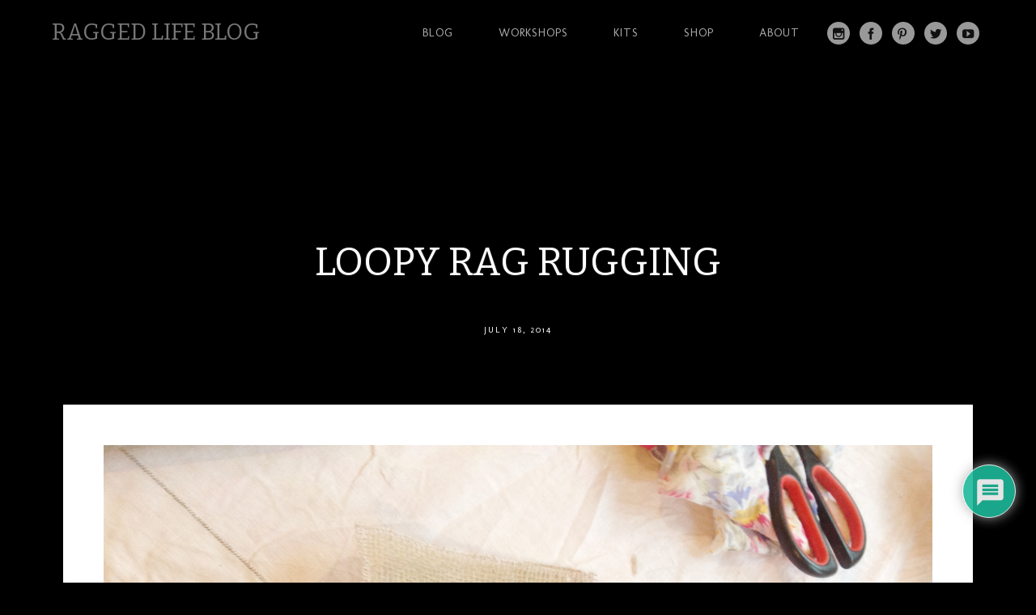

--- FILE ---
content_type: text/html; charset=UTF-8
request_url: https://raggedlifeblog.com/how-to-rag-rug-loopy/loopy-step-3/
body_size: 19579
content:
<!DOCTYPE html>
<html lang="en-GB">
<head>
<meta charset="UTF-8" />
<meta name="viewport" content="width=device-width" />
<title>Ragged Life Blog | Loopy Rag Rugging - Ragged Life Blog</title>
<link rel="profile" href="http://gmpg.org/xfn/11" />
<link rel="pingback" href="https://raggedlifeblog.com/xmlrpc.php" />
<!--[if lt IE 9]>
<script src="https://raggedlifeblog.com/wp-content/themes/full-frame/js/html5.js" type="text/javascript"></script>
<![endif]-->

<meta name='robots' content='index, follow, max-image-preview:large, max-snippet:-1, max-video-preview:-1' />

	<!-- This site is optimized with the Yoast SEO plugin v21.8.1 - https://yoast.com/wordpress/plugins/seo/ -->
	<link rel="canonical" href="https://raggedlifeblog.com/how-to-rag-rug-loopy/loopy-step-3/" />
	<meta property="og:locale" content="en_GB" />
	<meta property="og:type" content="article" />
	<meta property="og:title" content="Loopy Rag Rugging - Ragged Life Blog" />
	<meta property="og:description" content="0 0 votes Article Rating" />
	<meta property="og:url" content="https://raggedlifeblog.com/how-to-rag-rug-loopy/loopy-step-3/" />
	<meta property="og:site_name" content="Ragged Life Blog" />
	<meta property="og:image" content="https://raggedlifeblog.com/how-to-rag-rug-loopy/loopy-step-3" />
	<meta property="og:image:width" content="1280" />
	<meta property="og:image:height" content="956" />
	<meta property="og:image:type" content="image/jpeg" />
	<script type="application/ld+json" class="yoast-schema-graph">{"@context":"https://schema.org","@graph":[{"@type":"WebPage","@id":"https://raggedlifeblog.com/how-to-rag-rug-loopy/loopy-step-3/","url":"https://raggedlifeblog.com/how-to-rag-rug-loopy/loopy-step-3/","name":"Loopy Rag Rugging - Ragged Life Blog","isPartOf":{"@id":"https://raggedlifeblog.com/#website"},"primaryImageOfPage":{"@id":"https://raggedlifeblog.com/how-to-rag-rug-loopy/loopy-step-3/#primaryimage"},"image":{"@id":"https://raggedlifeblog.com/how-to-rag-rug-loopy/loopy-step-3/#primaryimage"},"thumbnailUrl":"https://raggedlifeblog.com/wp-content/uploads/2014/07/Loopy-Step-3.jpg","datePublished":"2014-07-18T14:01:48+00:00","dateModified":"2014-07-18T14:01:48+00:00","breadcrumb":{"@id":"https://raggedlifeblog.com/how-to-rag-rug-loopy/loopy-step-3/#breadcrumb"},"inLanguage":"en-GB","potentialAction":[{"@type":"ReadAction","target":["https://raggedlifeblog.com/how-to-rag-rug-loopy/loopy-step-3/"]}]},{"@type":"ImageObject","inLanguage":"en-GB","@id":"https://raggedlifeblog.com/how-to-rag-rug-loopy/loopy-step-3/#primaryimage","url":"https://raggedlifeblog.com/wp-content/uploads/2014/07/Loopy-Step-3.jpg","contentUrl":"https://raggedlifeblog.com/wp-content/uploads/2014/07/Loopy-Step-3.jpg","width":2592,"height":1936,"caption":"How To Rag Rug"},{"@type":"BreadcrumbList","@id":"https://raggedlifeblog.com/how-to-rag-rug-loopy/loopy-step-3/#breadcrumb","itemListElement":[{"@type":"ListItem","position":1,"name":"Home","item":"https://raggedlifeblog.com/"},{"@type":"ListItem","position":2,"name":"How To Rag Rug &#8211; Loopy","item":"https://raggedlifeblog.com/how-to-rag-rug-loopy/"},{"@type":"ListItem","position":3,"name":"Loopy Rag Rugging"}]},{"@type":"WebSite","@id":"https://raggedlifeblog.com/#website","url":"https://raggedlifeblog.com/","name":"Ragged Life Blog","description":"For all Your Rag Rug Inspiration","publisher":{"@id":"https://raggedlifeblog.com/#organization"},"potentialAction":[{"@type":"SearchAction","target":{"@type":"EntryPoint","urlTemplate":"https://raggedlifeblog.com/?s={search_term_string}"},"query-input":"required name=search_term_string"}],"inLanguage":"en-GB"},{"@type":"Organization","@id":"https://raggedlifeblog.com/#organization","name":"Ragged Life","url":"https://raggedlifeblog.com/","logo":{"@type":"ImageObject","inLanguage":"en-GB","@id":"https://raggedlifeblog.com/#/schema/logo/image/","url":"http://raggedlifeblog.com/wp-content/uploads/2017/08/Ragged-Life-Square-Logo-small.jpg","contentUrl":"http://raggedlifeblog.com/wp-content/uploads/2017/08/Ragged-Life-Square-Logo-small.jpg","width":900,"height":900,"caption":"Ragged Life"},"image":{"@id":"https://raggedlifeblog.com/#/schema/logo/image/"},"sameAs":["https://instagram.com/raggedlife/","https://www.pinterest.com/raggedlife/","https://www.youtube.com/user/raggedlife"]}]}</script>
	<!-- / Yoast SEO plugin. -->


<link rel='dns-prefetch' href='//cdn001.milotree.com' />
<link rel='dns-prefetch' href='//fonts.googleapis.com' />
<link rel="alternate" type="application/rss+xml" title="Ragged Life Blog &raquo; Feed" href="https://raggedlifeblog.com/feed/" />
<link rel="alternate" type="application/rss+xml" title="Ragged Life Blog &raquo; Comments Feed" href="https://raggedlifeblog.com/comments/feed/" />
<link rel="alternate" type="application/rss+xml" title="Ragged Life Blog &raquo; Loopy Rag Rugging Comments Feed" href="https://raggedlifeblog.com/how-to-rag-rug-loopy/loopy-step-3/feed/" />
		<!-- This site uses the Google Analytics by MonsterInsights plugin v9.11.1 - Using Analytics tracking - https://www.monsterinsights.com/ -->
							<script src="//www.googletagmanager.com/gtag/js?id=G-26JFVY486X"  data-cfasync="false" data-wpfc-render="false" type="text/javascript" async></script>
			<script data-cfasync="false" data-wpfc-render="false" type="text/javascript">
				var mi_version = '9.11.1';
				var mi_track_user = true;
				var mi_no_track_reason = '';
								var MonsterInsightsDefaultLocations = {"page_location":"https:\/\/raggedlifeblog.com\/how-to-rag-rug-loopy\/loopy-step-3\/"};
								if ( typeof MonsterInsightsPrivacyGuardFilter === 'function' ) {
					var MonsterInsightsLocations = (typeof MonsterInsightsExcludeQuery === 'object') ? MonsterInsightsPrivacyGuardFilter( MonsterInsightsExcludeQuery ) : MonsterInsightsPrivacyGuardFilter( MonsterInsightsDefaultLocations );
				} else {
					var MonsterInsightsLocations = (typeof MonsterInsightsExcludeQuery === 'object') ? MonsterInsightsExcludeQuery : MonsterInsightsDefaultLocations;
				}

								var disableStrs = [
										'ga-disable-G-26JFVY486X',
									];

				/* Function to detect opted out users */
				function __gtagTrackerIsOptedOut() {
					for (var index = 0; index < disableStrs.length; index++) {
						if (document.cookie.indexOf(disableStrs[index] + '=true') > -1) {
							return true;
						}
					}

					return false;
				}

				/* Disable tracking if the opt-out cookie exists. */
				if (__gtagTrackerIsOptedOut()) {
					for (var index = 0; index < disableStrs.length; index++) {
						window[disableStrs[index]] = true;
					}
				}

				/* Opt-out function */
				function __gtagTrackerOptout() {
					for (var index = 0; index < disableStrs.length; index++) {
						document.cookie = disableStrs[index] + '=true; expires=Thu, 31 Dec 2099 23:59:59 UTC; path=/';
						window[disableStrs[index]] = true;
					}
				}

				if ('undefined' === typeof gaOptout) {
					function gaOptout() {
						__gtagTrackerOptout();
					}
				}
								window.dataLayer = window.dataLayer || [];

				window.MonsterInsightsDualTracker = {
					helpers: {},
					trackers: {},
				};
				if (mi_track_user) {
					function __gtagDataLayer() {
						dataLayer.push(arguments);
					}

					function __gtagTracker(type, name, parameters) {
						if (!parameters) {
							parameters = {};
						}

						if (parameters.send_to) {
							__gtagDataLayer.apply(null, arguments);
							return;
						}

						if (type === 'event') {
														parameters.send_to = monsterinsights_frontend.v4_id;
							var hookName = name;
							if (typeof parameters['event_category'] !== 'undefined') {
								hookName = parameters['event_category'] + ':' + name;
							}

							if (typeof MonsterInsightsDualTracker.trackers[hookName] !== 'undefined') {
								MonsterInsightsDualTracker.trackers[hookName](parameters);
							} else {
								__gtagDataLayer('event', name, parameters);
							}
							
						} else {
							__gtagDataLayer.apply(null, arguments);
						}
					}

					__gtagTracker('js', new Date());
					__gtagTracker('set', {
						'developer_id.dZGIzZG': true,
											});
					if ( MonsterInsightsLocations.page_location ) {
						__gtagTracker('set', MonsterInsightsLocations);
					}
										__gtagTracker('config', 'G-26JFVY486X', {"forceSSL":"true"} );
										window.gtag = __gtagTracker;										(function () {
						/* https://developers.google.com/analytics/devguides/collection/analyticsjs/ */
						/* ga and __gaTracker compatibility shim. */
						var noopfn = function () {
							return null;
						};
						var newtracker = function () {
							return new Tracker();
						};
						var Tracker = function () {
							return null;
						};
						var p = Tracker.prototype;
						p.get = noopfn;
						p.set = noopfn;
						p.send = function () {
							var args = Array.prototype.slice.call(arguments);
							args.unshift('send');
							__gaTracker.apply(null, args);
						};
						var __gaTracker = function () {
							var len = arguments.length;
							if (len === 0) {
								return;
							}
							var f = arguments[len - 1];
							if (typeof f !== 'object' || f === null || typeof f.hitCallback !== 'function') {
								if ('send' === arguments[0]) {
									var hitConverted, hitObject = false, action;
									if ('event' === arguments[1]) {
										if ('undefined' !== typeof arguments[3]) {
											hitObject = {
												'eventAction': arguments[3],
												'eventCategory': arguments[2],
												'eventLabel': arguments[4],
												'value': arguments[5] ? arguments[5] : 1,
											}
										}
									}
									if ('pageview' === arguments[1]) {
										if ('undefined' !== typeof arguments[2]) {
											hitObject = {
												'eventAction': 'page_view',
												'page_path': arguments[2],
											}
										}
									}
									if (typeof arguments[2] === 'object') {
										hitObject = arguments[2];
									}
									if (typeof arguments[5] === 'object') {
										Object.assign(hitObject, arguments[5]);
									}
									if ('undefined' !== typeof arguments[1].hitType) {
										hitObject = arguments[1];
										if ('pageview' === hitObject.hitType) {
											hitObject.eventAction = 'page_view';
										}
									}
									if (hitObject) {
										action = 'timing' === arguments[1].hitType ? 'timing_complete' : hitObject.eventAction;
										hitConverted = mapArgs(hitObject);
										__gtagTracker('event', action, hitConverted);
									}
								}
								return;
							}

							function mapArgs(args) {
								var arg, hit = {};
								var gaMap = {
									'eventCategory': 'event_category',
									'eventAction': 'event_action',
									'eventLabel': 'event_label',
									'eventValue': 'event_value',
									'nonInteraction': 'non_interaction',
									'timingCategory': 'event_category',
									'timingVar': 'name',
									'timingValue': 'value',
									'timingLabel': 'event_label',
									'page': 'page_path',
									'location': 'page_location',
									'title': 'page_title',
									'referrer' : 'page_referrer',
								};
								for (arg in args) {
																		if (!(!args.hasOwnProperty(arg) || !gaMap.hasOwnProperty(arg))) {
										hit[gaMap[arg]] = args[arg];
									} else {
										hit[arg] = args[arg];
									}
								}
								return hit;
							}

							try {
								f.hitCallback();
							} catch (ex) {
							}
						};
						__gaTracker.create = newtracker;
						__gaTracker.getByName = newtracker;
						__gaTracker.getAll = function () {
							return [];
						};
						__gaTracker.remove = noopfn;
						__gaTracker.loaded = true;
						window['__gaTracker'] = __gaTracker;
					})();
									} else {
										console.log("");
					(function () {
						function __gtagTracker() {
							return null;
						}

						window['__gtagTracker'] = __gtagTracker;
						window['gtag'] = __gtagTracker;
					})();
									}
			</script>
							<!-- / Google Analytics by MonsterInsights -->
		<script type="text/javascript">
window._wpemojiSettings = {"baseUrl":"https:\/\/s.w.org\/images\/core\/emoji\/14.0.0\/72x72\/","ext":".png","svgUrl":"https:\/\/s.w.org\/images\/core\/emoji\/14.0.0\/svg\/","svgExt":".svg","source":{"concatemoji":"https:\/\/raggedlifeblog.com\/wp-includes\/js\/wp-emoji-release.min.js?ver=6.2.8"}};
/*! This file is auto-generated */
!function(e,a,t){var n,r,o,i=a.createElement("canvas"),p=i.getContext&&i.getContext("2d");function s(e,t){p.clearRect(0,0,i.width,i.height),p.fillText(e,0,0);e=i.toDataURL();return p.clearRect(0,0,i.width,i.height),p.fillText(t,0,0),e===i.toDataURL()}function c(e){var t=a.createElement("script");t.src=e,t.defer=t.type="text/javascript",a.getElementsByTagName("head")[0].appendChild(t)}for(o=Array("flag","emoji"),t.supports={everything:!0,everythingExceptFlag:!0},r=0;r<o.length;r++)t.supports[o[r]]=function(e){if(p&&p.fillText)switch(p.textBaseline="top",p.font="600 32px Arial",e){case"flag":return s("\ud83c\udff3\ufe0f\u200d\u26a7\ufe0f","\ud83c\udff3\ufe0f\u200b\u26a7\ufe0f")?!1:!s("\ud83c\uddfa\ud83c\uddf3","\ud83c\uddfa\u200b\ud83c\uddf3")&&!s("\ud83c\udff4\udb40\udc67\udb40\udc62\udb40\udc65\udb40\udc6e\udb40\udc67\udb40\udc7f","\ud83c\udff4\u200b\udb40\udc67\u200b\udb40\udc62\u200b\udb40\udc65\u200b\udb40\udc6e\u200b\udb40\udc67\u200b\udb40\udc7f");case"emoji":return!s("\ud83e\udef1\ud83c\udffb\u200d\ud83e\udef2\ud83c\udfff","\ud83e\udef1\ud83c\udffb\u200b\ud83e\udef2\ud83c\udfff")}return!1}(o[r]),t.supports.everything=t.supports.everything&&t.supports[o[r]],"flag"!==o[r]&&(t.supports.everythingExceptFlag=t.supports.everythingExceptFlag&&t.supports[o[r]]);t.supports.everythingExceptFlag=t.supports.everythingExceptFlag&&!t.supports.flag,t.DOMReady=!1,t.readyCallback=function(){t.DOMReady=!0},t.supports.everything||(n=function(){t.readyCallback()},a.addEventListener?(a.addEventListener("DOMContentLoaded",n,!1),e.addEventListener("load",n,!1)):(e.attachEvent("onload",n),a.attachEvent("onreadystatechange",function(){"complete"===a.readyState&&t.readyCallback()})),(e=t.source||{}).concatemoji?c(e.concatemoji):e.wpemoji&&e.twemoji&&(c(e.twemoji),c(e.wpemoji)))}(window,document,window._wpemojiSettings);
</script>
<style type="text/css">
img.wp-smiley,
img.emoji {
	display: inline !important;
	border: none !important;
	box-shadow: none !important;
	height: 1em !important;
	width: 1em !important;
	margin: 0 0.07em !important;
	vertical-align: -0.1em !important;
	background: none !important;
	padding: 0 !important;
}
</style>
		<style type="text/css">
	.wp-pagenavi{float:left !important; }
	</style>
  <link rel='stylesheet' id='wp-block-library-css' href='https://raggedlifeblog.com/wp-includes/css/dist/block-library/style.min.css?ver=6.2.8' type='text/css' media='all' />
<link rel='stylesheet' id='classic-theme-styles-css' href='https://raggedlifeblog.com/wp-includes/css/classic-themes.min.css?ver=6.2.8' type='text/css' media='all' />
<style id='global-styles-inline-css' type='text/css'>
body{--wp--preset--color--black: #000000;--wp--preset--color--cyan-bluish-gray: #abb8c3;--wp--preset--color--white: #ffffff;--wp--preset--color--pale-pink: #f78da7;--wp--preset--color--vivid-red: #cf2e2e;--wp--preset--color--luminous-vivid-orange: #ff6900;--wp--preset--color--luminous-vivid-amber: #fcb900;--wp--preset--color--light-green-cyan: #7bdcb5;--wp--preset--color--vivid-green-cyan: #00d084;--wp--preset--color--pale-cyan-blue: #8ed1fc;--wp--preset--color--vivid-cyan-blue: #0693e3;--wp--preset--color--vivid-purple: #9b51e0;--wp--preset--gradient--vivid-cyan-blue-to-vivid-purple: linear-gradient(135deg,rgba(6,147,227,1) 0%,rgb(155,81,224) 100%);--wp--preset--gradient--light-green-cyan-to-vivid-green-cyan: linear-gradient(135deg,rgb(122,220,180) 0%,rgb(0,208,130) 100%);--wp--preset--gradient--luminous-vivid-amber-to-luminous-vivid-orange: linear-gradient(135deg,rgba(252,185,0,1) 0%,rgba(255,105,0,1) 100%);--wp--preset--gradient--luminous-vivid-orange-to-vivid-red: linear-gradient(135deg,rgba(255,105,0,1) 0%,rgb(207,46,46) 100%);--wp--preset--gradient--very-light-gray-to-cyan-bluish-gray: linear-gradient(135deg,rgb(238,238,238) 0%,rgb(169,184,195) 100%);--wp--preset--gradient--cool-to-warm-spectrum: linear-gradient(135deg,rgb(74,234,220) 0%,rgb(151,120,209) 20%,rgb(207,42,186) 40%,rgb(238,44,130) 60%,rgb(251,105,98) 80%,rgb(254,248,76) 100%);--wp--preset--gradient--blush-light-purple: linear-gradient(135deg,rgb(255,206,236) 0%,rgb(152,150,240) 100%);--wp--preset--gradient--blush-bordeaux: linear-gradient(135deg,rgb(254,205,165) 0%,rgb(254,45,45) 50%,rgb(107,0,62) 100%);--wp--preset--gradient--luminous-dusk: linear-gradient(135deg,rgb(255,203,112) 0%,rgb(199,81,192) 50%,rgb(65,88,208) 100%);--wp--preset--gradient--pale-ocean: linear-gradient(135deg,rgb(255,245,203) 0%,rgb(182,227,212) 50%,rgb(51,167,181) 100%);--wp--preset--gradient--electric-grass: linear-gradient(135deg,rgb(202,248,128) 0%,rgb(113,206,126) 100%);--wp--preset--gradient--midnight: linear-gradient(135deg,rgb(2,3,129) 0%,rgb(40,116,252) 100%);--wp--preset--duotone--dark-grayscale: url('#wp-duotone-dark-grayscale');--wp--preset--duotone--grayscale: url('#wp-duotone-grayscale');--wp--preset--duotone--purple-yellow: url('#wp-duotone-purple-yellow');--wp--preset--duotone--blue-red: url('#wp-duotone-blue-red');--wp--preset--duotone--midnight: url('#wp-duotone-midnight');--wp--preset--duotone--magenta-yellow: url('#wp-duotone-magenta-yellow');--wp--preset--duotone--purple-green: url('#wp-duotone-purple-green');--wp--preset--duotone--blue-orange: url('#wp-duotone-blue-orange');--wp--preset--font-size--small: 13px;--wp--preset--font-size--medium: 20px;--wp--preset--font-size--large: 36px;--wp--preset--font-size--x-large: 42px;--wp--preset--spacing--20: 0.44rem;--wp--preset--spacing--30: 0.67rem;--wp--preset--spacing--40: 1rem;--wp--preset--spacing--50: 1.5rem;--wp--preset--spacing--60: 2.25rem;--wp--preset--spacing--70: 3.38rem;--wp--preset--spacing--80: 5.06rem;--wp--preset--shadow--natural: 6px 6px 9px rgba(0, 0, 0, 0.2);--wp--preset--shadow--deep: 12px 12px 50px rgba(0, 0, 0, 0.4);--wp--preset--shadow--sharp: 6px 6px 0px rgba(0, 0, 0, 0.2);--wp--preset--shadow--outlined: 6px 6px 0px -3px rgba(255, 255, 255, 1), 6px 6px rgba(0, 0, 0, 1);--wp--preset--shadow--crisp: 6px 6px 0px rgba(0, 0, 0, 1);}:where(.is-layout-flex){gap: 0.5em;}body .is-layout-flow > .alignleft{float: left;margin-inline-start: 0;margin-inline-end: 2em;}body .is-layout-flow > .alignright{float: right;margin-inline-start: 2em;margin-inline-end: 0;}body .is-layout-flow > .aligncenter{margin-left: auto !important;margin-right: auto !important;}body .is-layout-constrained > .alignleft{float: left;margin-inline-start: 0;margin-inline-end: 2em;}body .is-layout-constrained > .alignright{float: right;margin-inline-start: 2em;margin-inline-end: 0;}body .is-layout-constrained > .aligncenter{margin-left: auto !important;margin-right: auto !important;}body .is-layout-constrained > :where(:not(.alignleft):not(.alignright):not(.alignfull)){max-width: var(--wp--style--global--content-size);margin-left: auto !important;margin-right: auto !important;}body .is-layout-constrained > .alignwide{max-width: var(--wp--style--global--wide-size);}body .is-layout-flex{display: flex;}body .is-layout-flex{flex-wrap: wrap;align-items: center;}body .is-layout-flex > *{margin: 0;}:where(.wp-block-columns.is-layout-flex){gap: 2em;}.has-black-color{color: var(--wp--preset--color--black) !important;}.has-cyan-bluish-gray-color{color: var(--wp--preset--color--cyan-bluish-gray) !important;}.has-white-color{color: var(--wp--preset--color--white) !important;}.has-pale-pink-color{color: var(--wp--preset--color--pale-pink) !important;}.has-vivid-red-color{color: var(--wp--preset--color--vivid-red) !important;}.has-luminous-vivid-orange-color{color: var(--wp--preset--color--luminous-vivid-orange) !important;}.has-luminous-vivid-amber-color{color: var(--wp--preset--color--luminous-vivid-amber) !important;}.has-light-green-cyan-color{color: var(--wp--preset--color--light-green-cyan) !important;}.has-vivid-green-cyan-color{color: var(--wp--preset--color--vivid-green-cyan) !important;}.has-pale-cyan-blue-color{color: var(--wp--preset--color--pale-cyan-blue) !important;}.has-vivid-cyan-blue-color{color: var(--wp--preset--color--vivid-cyan-blue) !important;}.has-vivid-purple-color{color: var(--wp--preset--color--vivid-purple) !important;}.has-black-background-color{background-color: var(--wp--preset--color--black) !important;}.has-cyan-bluish-gray-background-color{background-color: var(--wp--preset--color--cyan-bluish-gray) !important;}.has-white-background-color{background-color: var(--wp--preset--color--white) !important;}.has-pale-pink-background-color{background-color: var(--wp--preset--color--pale-pink) !important;}.has-vivid-red-background-color{background-color: var(--wp--preset--color--vivid-red) !important;}.has-luminous-vivid-orange-background-color{background-color: var(--wp--preset--color--luminous-vivid-orange) !important;}.has-luminous-vivid-amber-background-color{background-color: var(--wp--preset--color--luminous-vivid-amber) !important;}.has-light-green-cyan-background-color{background-color: var(--wp--preset--color--light-green-cyan) !important;}.has-vivid-green-cyan-background-color{background-color: var(--wp--preset--color--vivid-green-cyan) !important;}.has-pale-cyan-blue-background-color{background-color: var(--wp--preset--color--pale-cyan-blue) !important;}.has-vivid-cyan-blue-background-color{background-color: var(--wp--preset--color--vivid-cyan-blue) !important;}.has-vivid-purple-background-color{background-color: var(--wp--preset--color--vivid-purple) !important;}.has-black-border-color{border-color: var(--wp--preset--color--black) !important;}.has-cyan-bluish-gray-border-color{border-color: var(--wp--preset--color--cyan-bluish-gray) !important;}.has-white-border-color{border-color: var(--wp--preset--color--white) !important;}.has-pale-pink-border-color{border-color: var(--wp--preset--color--pale-pink) !important;}.has-vivid-red-border-color{border-color: var(--wp--preset--color--vivid-red) !important;}.has-luminous-vivid-orange-border-color{border-color: var(--wp--preset--color--luminous-vivid-orange) !important;}.has-luminous-vivid-amber-border-color{border-color: var(--wp--preset--color--luminous-vivid-amber) !important;}.has-light-green-cyan-border-color{border-color: var(--wp--preset--color--light-green-cyan) !important;}.has-vivid-green-cyan-border-color{border-color: var(--wp--preset--color--vivid-green-cyan) !important;}.has-pale-cyan-blue-border-color{border-color: var(--wp--preset--color--pale-cyan-blue) !important;}.has-vivid-cyan-blue-border-color{border-color: var(--wp--preset--color--vivid-cyan-blue) !important;}.has-vivid-purple-border-color{border-color: var(--wp--preset--color--vivid-purple) !important;}.has-vivid-cyan-blue-to-vivid-purple-gradient-background{background: var(--wp--preset--gradient--vivid-cyan-blue-to-vivid-purple) !important;}.has-light-green-cyan-to-vivid-green-cyan-gradient-background{background: var(--wp--preset--gradient--light-green-cyan-to-vivid-green-cyan) !important;}.has-luminous-vivid-amber-to-luminous-vivid-orange-gradient-background{background: var(--wp--preset--gradient--luminous-vivid-amber-to-luminous-vivid-orange) !important;}.has-luminous-vivid-orange-to-vivid-red-gradient-background{background: var(--wp--preset--gradient--luminous-vivid-orange-to-vivid-red) !important;}.has-very-light-gray-to-cyan-bluish-gray-gradient-background{background: var(--wp--preset--gradient--very-light-gray-to-cyan-bluish-gray) !important;}.has-cool-to-warm-spectrum-gradient-background{background: var(--wp--preset--gradient--cool-to-warm-spectrum) !important;}.has-blush-light-purple-gradient-background{background: var(--wp--preset--gradient--blush-light-purple) !important;}.has-blush-bordeaux-gradient-background{background: var(--wp--preset--gradient--blush-bordeaux) !important;}.has-luminous-dusk-gradient-background{background: var(--wp--preset--gradient--luminous-dusk) !important;}.has-pale-ocean-gradient-background{background: var(--wp--preset--gradient--pale-ocean) !important;}.has-electric-grass-gradient-background{background: var(--wp--preset--gradient--electric-grass) !important;}.has-midnight-gradient-background{background: var(--wp--preset--gradient--midnight) !important;}.has-small-font-size{font-size: var(--wp--preset--font-size--small) !important;}.has-medium-font-size{font-size: var(--wp--preset--font-size--medium) !important;}.has-large-font-size{font-size: var(--wp--preset--font-size--large) !important;}.has-x-large-font-size{font-size: var(--wp--preset--font-size--x-large) !important;}
.wp-block-navigation a:where(:not(.wp-element-button)){color: inherit;}
:where(.wp-block-columns.is-layout-flex){gap: 2em;}
.wp-block-pullquote{font-size: 1.5em;line-height: 1.6;}
</style>
<link rel='stylesheet' id='style-css' href='https://raggedlifeblog.com/wp-content/themes/full-frame/style.css?ver=6.2.8' type='text/css' media='all' />
<link rel='stylesheet' id='gpp-custom-fonts-css' href='https://fonts.googleapis.com/css?family=Bitter%3A400%2C700%2C400italic%7CMolengo&#038;ver=6.2.8' type='text/css' media='all' />
<link rel='stylesheet' id='wpdiscuz-frontend-css-css' href='https://raggedlifeblog.com/wp-content/plugins/wpdiscuz/themes/default/style.css?ver=7.6.44' type='text/css' media='all' />
<style id='wpdiscuz-frontend-css-inline-css' type='text/css'>
 #wpdcom .wpd-blog-administrator .wpd-comment-label{color:#ffffff;background-color:#00B38F;border:none}#wpdcom .wpd-blog-administrator .wpd-comment-author, #wpdcom .wpd-blog-administrator .wpd-comment-author a{color:#00B38F}#wpdcom.wpd-layout-1 .wpd-comment .wpd-blog-administrator .wpd-avatar img{border-color:#00B38F}#wpdcom.wpd-layout-2 .wpd-comment.wpd-reply .wpd-comment-wrap.wpd-blog-administrator{border-left:3px solid #00B38F}#wpdcom.wpd-layout-2 .wpd-comment .wpd-blog-administrator .wpd-avatar img{border-bottom-color:#00B38F}#wpdcom.wpd-layout-3 .wpd-blog-administrator .wpd-comment-subheader{border-top:1px dashed #00B38F}#wpdcom.wpd-layout-3 .wpd-reply .wpd-blog-administrator .wpd-comment-right{border-left:1px solid #00B38F}#wpdcom .wpd-blog-editor .wpd-comment-label{color:#ffffff;background-color:#00B38F;border:none}#wpdcom .wpd-blog-editor .wpd-comment-author, #wpdcom .wpd-blog-editor .wpd-comment-author a{color:#00B38F}#wpdcom.wpd-layout-1 .wpd-comment .wpd-blog-editor .wpd-avatar img{border-color:#00B38F}#wpdcom.wpd-layout-2 .wpd-comment.wpd-reply .wpd-comment-wrap.wpd-blog-editor{border-left:3px solid #00B38F}#wpdcom.wpd-layout-2 .wpd-comment .wpd-blog-editor .wpd-avatar img{border-bottom-color:#00B38F}#wpdcom.wpd-layout-3 .wpd-blog-editor .wpd-comment-subheader{border-top:1px dashed #00B38F}#wpdcom.wpd-layout-3 .wpd-reply .wpd-blog-editor .wpd-comment-right{border-left:1px solid #00B38F}#wpdcom .wpd-blog-author .wpd-comment-label{color:#ffffff;background-color:#00B38F;border:none}#wpdcom .wpd-blog-author .wpd-comment-author, #wpdcom .wpd-blog-author .wpd-comment-author a{color:#00B38F}#wpdcom.wpd-layout-1 .wpd-comment .wpd-blog-author .wpd-avatar img{border-color:#00B38F}#wpdcom.wpd-layout-2 .wpd-comment .wpd-blog-author .wpd-avatar img{border-bottom-color:#00B38F}#wpdcom.wpd-layout-3 .wpd-blog-author .wpd-comment-subheader{border-top:1px dashed #00B38F}#wpdcom.wpd-layout-3 .wpd-reply .wpd-blog-author .wpd-comment-right{border-left:1px solid #00B38F}#wpdcom .wpd-blog-contributor .wpd-comment-label{color:#ffffff;background-color:#00B38F;border:none}#wpdcom .wpd-blog-contributor .wpd-comment-author, #wpdcom .wpd-blog-contributor .wpd-comment-author a{color:#00B38F}#wpdcom.wpd-layout-1 .wpd-comment .wpd-blog-contributor .wpd-avatar img{border-color:#00B38F}#wpdcom.wpd-layout-2 .wpd-comment .wpd-blog-contributor .wpd-avatar img{border-bottom-color:#00B38F}#wpdcom.wpd-layout-3 .wpd-blog-contributor .wpd-comment-subheader{border-top:1px dashed #00B38F}#wpdcom.wpd-layout-3 .wpd-reply .wpd-blog-contributor .wpd-comment-right{border-left:1px solid #00B38F}#wpdcom .wpd-blog-subscriber .wpd-comment-label{color:#ffffff;background-color:#00B38F;border:none}#wpdcom .wpd-blog-subscriber .wpd-comment-author, #wpdcom .wpd-blog-subscriber .wpd-comment-author a{color:#00B38F}#wpdcom.wpd-layout-2 .wpd-comment .wpd-blog-subscriber .wpd-avatar img{border-bottom-color:#00B38F}#wpdcom.wpd-layout-3 .wpd-blog-subscriber .wpd-comment-subheader{border-top:1px dashed #00B38F}#wpdcom .wpd-blog-wpseo_manager .wpd-comment-label{color:#ffffff;background-color:#00B38F;border:none}#wpdcom .wpd-blog-wpseo_manager .wpd-comment-author, #wpdcom .wpd-blog-wpseo_manager .wpd-comment-author a{color:#00B38F}#wpdcom.wpd-layout-1 .wpd-comment .wpd-blog-wpseo_manager .wpd-avatar img{border-color:#00B38F}#wpdcom.wpd-layout-2 .wpd-comment .wpd-blog-wpseo_manager .wpd-avatar img{border-bottom-color:#00B38F}#wpdcom.wpd-layout-3 .wpd-blog-wpseo_manager .wpd-comment-subheader{border-top:1px dashed #00B38F}#wpdcom.wpd-layout-3 .wpd-reply .wpd-blog-wpseo_manager .wpd-comment-right{border-left:1px solid #00B38F}#wpdcom .wpd-blog-wpseo_editor .wpd-comment-label{color:#ffffff;background-color:#00B38F;border:none}#wpdcom .wpd-blog-wpseo_editor .wpd-comment-author, #wpdcom .wpd-blog-wpseo_editor .wpd-comment-author a{color:#00B38F}#wpdcom.wpd-layout-1 .wpd-comment .wpd-blog-wpseo_editor .wpd-avatar img{border-color:#00B38F}#wpdcom.wpd-layout-2 .wpd-comment .wpd-blog-wpseo_editor .wpd-avatar img{border-bottom-color:#00B38F}#wpdcom.wpd-layout-3 .wpd-blog-wpseo_editor .wpd-comment-subheader{border-top:1px dashed #00B38F}#wpdcom.wpd-layout-3 .wpd-reply .wpd-blog-wpseo_editor .wpd-comment-right{border-left:1px solid #00B38F}#wpdcom .wpd-blog-post_author .wpd-comment-label{color:#ffffff;background-color:#00B38F;border:none}#wpdcom .wpd-blog-post_author .wpd-comment-author, #wpdcom .wpd-blog-post_author .wpd-comment-author a{color:#00B38F}#wpdcom .wpd-blog-post_author .wpd-avatar img{border-color:#00B38F}#wpdcom.wpd-layout-1 .wpd-comment .wpd-blog-post_author .wpd-avatar img{border-color:#00B38F}#wpdcom.wpd-layout-2 .wpd-comment.wpd-reply .wpd-comment-wrap.wpd-blog-post_author{border-left:3px solid #00B38F}#wpdcom.wpd-layout-2 .wpd-comment .wpd-blog-post_author .wpd-avatar img{border-bottom-color:#00B38F}#wpdcom.wpd-layout-3 .wpd-blog-post_author .wpd-comment-subheader{border-top:1px dashed #00B38F}#wpdcom.wpd-layout-3 .wpd-reply .wpd-blog-post_author .wpd-comment-right{border-left:1px solid #00B38F}#wpdcom .wpd-blog-guest .wpd-comment-label{color:#ffffff;background-color:#00B38F;border:none}#wpdcom .wpd-blog-guest .wpd-comment-author, #wpdcom .wpd-blog-guest .wpd-comment-author a{color:#00B38F}#wpdcom.wpd-layout-3 .wpd-blog-guest .wpd-comment-subheader{border-top:1px dashed #00B38F}#comments, #respond, .comments-area, #wpdcom{}#wpdcom .ql-editor > *{color:#777777}#wpdcom .ql-editor::before{}#wpdcom .ql-toolbar{border:1px solid #DDDDDD;border-top:none}#wpdcom .ql-container{border:1px solid #DDDDDD;border-bottom:none}#wpdcom .wpd-form-row .wpdiscuz-item input[type="text"], #wpdcom .wpd-form-row .wpdiscuz-item input[type="email"], #wpdcom .wpd-form-row .wpdiscuz-item input[type="url"], #wpdcom .wpd-form-row .wpdiscuz-item input[type="color"], #wpdcom .wpd-form-row .wpdiscuz-item input[type="date"], #wpdcom .wpd-form-row .wpdiscuz-item input[type="datetime"], #wpdcom .wpd-form-row .wpdiscuz-item input[type="datetime-local"], #wpdcom .wpd-form-row .wpdiscuz-item input[type="month"], #wpdcom .wpd-form-row .wpdiscuz-item input[type="number"], #wpdcom .wpd-form-row .wpdiscuz-item input[type="time"], #wpdcom textarea, #wpdcom select{border:1px solid #DDDDDD;color:#777777}#wpdcom .wpd-form-row .wpdiscuz-item textarea{border:1px solid #DDDDDD}#wpdcom input::placeholder, #wpdcom textarea::placeholder, #wpdcom input::-moz-placeholder, #wpdcom textarea::-webkit-input-placeholder{}#wpdcom .wpd-comment-text{color:#777777}#wpdcom .wpd-thread-head .wpd-thread-info{border-bottom:2px solid #E9F6FB}#wpdcom .wpd-thread-head .wpd-thread-info.wpd-reviews-tab svg{fill:#E9F6FB}#wpdcom .wpd-thread-head .wpdiscuz-user-settings{border-bottom:2px solid #E9F6FB}#wpdcom .wpd-thread-head .wpdiscuz-user-settings:hover{color:#E9F6FB}#wpdcom .wpd-comment .wpd-follow-link:hover{color:#E9F6FB}#wpdcom .wpd-comment-status .wpd-sticky{color:#E9F6FB}#wpdcom .wpd-thread-filter .wpdf-active{color:#E9F6FB;border-bottom-color:#E9F6FB}#wpdcom .wpd-comment-info-bar{border:1px dashed #eef8fc;background:#fdffff}#wpdcom .wpd-comment-info-bar .wpd-current-view i{color:#E9F6FB}#wpdcom .wpd-filter-view-all:hover{background:#E9F6FB}#wpdcom .wpdiscuz-item .wpdiscuz-rating > label{color:#DDDDDD}#wpdcom .wpdiscuz-item .wpdiscuz-rating:not(:checked) > label:hover, .wpdiscuz-rating:not(:checked) > label:hover ~ label{}#wpdcom .wpdiscuz-item .wpdiscuz-rating > input ~ label:hover, #wpdcom .wpdiscuz-item .wpdiscuz-rating > input:not(:checked) ~ label:hover ~ label, #wpdcom .wpdiscuz-item .wpdiscuz-rating > input:not(:checked) ~ label:hover ~ label{color:#FFED85}#wpdcom .wpdiscuz-item .wpdiscuz-rating > input:checked ~ label:hover, #wpdcom .wpdiscuz-item .wpdiscuz-rating > input:checked ~ label:hover, #wpdcom .wpdiscuz-item .wpdiscuz-rating > label:hover ~ input:checked ~ label, #wpdcom .wpdiscuz-item .wpdiscuz-rating > input:checked + label:hover ~ label, #wpdcom .wpdiscuz-item .wpdiscuz-rating > input:checked ~ label:hover ~ label, .wpd-custom-field .wcf-active-star, #wpdcom .wpdiscuz-item .wpdiscuz-rating > input:checked ~ label{color:#FFD700}#wpd-post-rating .wpd-rating-wrap .wpd-rating-stars svg .wpd-star{fill:#DDDDDD}#wpd-post-rating .wpd-rating-wrap .wpd-rating-stars svg .wpd-active{fill:#FFD700}#wpd-post-rating .wpd-rating-wrap .wpd-rate-starts svg .wpd-star{fill:#DDDDDD}#wpd-post-rating .wpd-rating-wrap .wpd-rate-starts:hover svg .wpd-star{fill:#FFED85}#wpd-post-rating.wpd-not-rated .wpd-rating-wrap .wpd-rate-starts svg:hover ~ svg .wpd-star{fill:#DDDDDD}.wpdiscuz-post-rating-wrap .wpd-rating .wpd-rating-wrap .wpd-rating-stars svg .wpd-star{fill:#DDDDDD}.wpdiscuz-post-rating-wrap .wpd-rating .wpd-rating-wrap .wpd-rating-stars svg .wpd-active{fill:#FFD700}#wpdcom .wpd-comment .wpd-follow-active{color:#ff7a00}#wpdcom .page-numbers{color:#555;border:#555 1px solid}#wpdcom span.current{background:#555}#wpdcom.wpd-layout-1 .wpd-new-loaded-comment > .wpd-comment-wrap > .wpd-comment-right{background:#FFFAD6}#wpdcom.wpd-layout-2 .wpd-new-loaded-comment.wpd-comment > .wpd-comment-wrap > .wpd-comment-right{background:#FFFAD6}#wpdcom.wpd-layout-2 .wpd-new-loaded-comment.wpd-comment.wpd-reply > .wpd-comment-wrap > .wpd-comment-right{background:transparent}#wpdcom.wpd-layout-2 .wpd-new-loaded-comment.wpd-comment.wpd-reply > .wpd-comment-wrap{background:#FFFAD6}#wpdcom.wpd-layout-3 .wpd-new-loaded-comment.wpd-comment > .wpd-comment-wrap > .wpd-comment-right{background:#FFFAD6}#wpdcom .wpd-follow:hover i, #wpdcom .wpd-unfollow:hover i, #wpdcom .wpd-comment .wpd-follow-active:hover i{color:#E9F6FB}#wpdcom .wpdiscuz-readmore{cursor:pointer;color:#E9F6FB}.wpd-custom-field .wcf-pasiv-star, #wpcomm .wpdiscuz-item .wpdiscuz-rating > label{color:#DDDDDD}.wpd-wrapper .wpd-list-item.wpd-active{border-top:3px solid #E9F6FB}#wpdcom.wpd-layout-2 .wpd-comment.wpd-reply.wpd-unapproved-comment .wpd-comment-wrap{border-left:3px solid #FFFAD6}#wpdcom.wpd-layout-3 .wpd-comment.wpd-reply.wpd-unapproved-comment .wpd-comment-right{border-left:1px solid #FFFAD6}#wpdcom .wpd-prim-button{background-color:#555555;color:#FFFFFF}#wpdcom .wpd_label__check i.wpdicon-on{color:#555555;border:1px solid #aaaaaa}#wpd-bubble-wrapper #wpd-bubble-all-comments-count{color:#1DB99A}#wpd-bubble-wrapper > div{background-color:#1DB99A}#wpd-bubble-wrapper > #wpd-bubble #wpd-bubble-add-message{background-color:#1DB99A}#wpd-bubble-wrapper > #wpd-bubble #wpd-bubble-add-message::before{border-left-color:#1DB99A;border-right-color:#1DB99A}#wpd-bubble-wrapper.wpd-right-corner > #wpd-bubble #wpd-bubble-add-message::before{border-left-color:#1DB99A;border-right-color:#1DB99A}.wpd-inline-icon-wrapper path.wpd-inline-icon-first{fill:#1DB99A}.wpd-inline-icon-count{background-color:#1DB99A}.wpd-inline-icon-count::before{border-right-color:#1DB99A}.wpd-inline-form-wrapper::before{border-bottom-color:#1DB99A}.wpd-inline-form-question{background-color:#1DB99A}.wpd-inline-form{background-color:#1DB99A}.wpd-last-inline-comments-wrapper{border-color:#1DB99A}.wpd-last-inline-comments-wrapper::before{border-bottom-color:#1DB99A}.wpd-last-inline-comments-wrapper .wpd-view-all-inline-comments{background:#1DB99A}.wpd-last-inline-comments-wrapper .wpd-view-all-inline-comments:hover,.wpd-last-inline-comments-wrapper .wpd-view-all-inline-comments:active,.wpd-last-inline-comments-wrapper .wpd-view-all-inline-comments:focus{background-color:#1DB99A}#wpdcom .ql-snow .ql-tooltip[data-mode="link"]::before{content:"Enter link:"}#wpdcom .ql-snow .ql-tooltip.ql-editing a.ql-action::after{content:"Save"}.comments-area{width:auto}
</style>
<link rel='stylesheet' id='wpdiscuz-fa-css' href='https://raggedlifeblog.com/wp-content/plugins/wpdiscuz/assets/third-party/font-awesome-5.13.0/css/fa.min.css?ver=7.6.44' type='text/css' media='all' />
<link rel='stylesheet' id='wpdiscuz-combo-css-css' href='https://raggedlifeblog.com/wp-content/plugins/wpdiscuz/assets/css/wpdiscuz-combo.min.css?ver=6.2.8' type='text/css' media='all' />
<link rel='stylesheet' id='wp-pagenavi-style-css' href='https://raggedlifeblog.com/wp-content/plugins/wp-pagenavi-style/css/css3_black.css?ver=1.0' type='text/css' media='all' />
<script type='text/javascript' src='https://raggedlifeblog.com/wp-content/plugins/google-analytics-for-wordpress/assets/js/frontend-gtag.min.js?ver=9.11.1' id='monsterinsights-frontend-script-js'></script>
<script data-cfasync="false" data-wpfc-render="false" type="text/javascript" id='monsterinsights-frontend-script-js-extra'>/* <![CDATA[ */
var monsterinsights_frontend = {"js_events_tracking":"true","download_extensions":"doc,pdf,ppt,zip,xls,docx,pptx,xlsx","inbound_paths":"[]","home_url":"https:\/\/raggedlifeblog.com","hash_tracking":"false","v4_id":"G-26JFVY486X"};/* ]]> */
</script>
<script type='text/javascript' src='https://raggedlifeblog.com/wp-includes/js/jquery/jquery.min.js?ver=3.6.4' id='jquery-core-js'></script>
<script type='text/javascript' src='https://raggedlifeblog.com/wp-includes/js/jquery/jquery-migrate.min.js?ver=3.4.0' id='jquery-migrate-js'></script>
<script type='text/javascript' src='https://raggedlifeblog.com/wp-content/themes/full-frame/js/keyboard-image-navigation.js?ver=20120204' id='keyboard-image-navigation-js'></script>
<script type='text/javascript' id='ajax-test-js-extra'>
/* <![CDATA[ */
var the_ajax_script = {"ajaxurl":"https:\/\/raggedlifeblog.com\/wp-admin\/admin-ajax.php"};
/* ]]> */
</script>
<script type='text/javascript' src='https://raggedlifeblog.com/wp-content/plugins/google-site-verification-using-meta-tag//verification.js?ver=6.2.8' id='ajax-test-js'></script>
<link rel="https://api.w.org/" href="https://raggedlifeblog.com/wp-json/" /><link rel="alternate" type="application/json" href="https://raggedlifeblog.com/wp-json/wp/v2/media/307" /><link rel="EditURI" type="application/rsd+xml" title="RSD" href="https://raggedlifeblog.com/xmlrpc.php?rsd" />
<link rel="wlwmanifest" type="application/wlwmanifest+xml" href="https://raggedlifeblog.com/wp-includes/wlwmanifest.xml" />
<meta name="generator" content="WordPress 6.2.8" />
<link rel='shortlink' href='https://raggedlifeblog.com/?p=307' />
<link rel="alternate" type="application/json+oembed" href="https://raggedlifeblog.com/wp-json/oembed/1.0/embed?url=https%3A%2F%2Fraggedlifeblog.com%2Fhow-to-rag-rug-loopy%2Floopy-step-3%2F" />
<link rel="alternate" type="text/xml+oembed" href="https://raggedlifeblog.com/wp-json/oembed/1.0/embed?url=https%3A%2F%2Fraggedlifeblog.com%2Fhow-to-rag-rug-loopy%2Floopy-step-3%2F&#038;format=xml" />
	<style type="text/css">
	 .wp-pagenavi
	{
		font-size:12px !important;
	}
	</style>
	<!-- BeginHeader --><style type="text/css">.single h1.entry-title, body.page h1.entry-title, body.page .page-title, body.search .page-title { padding: 20px; width: auto; max-width: 800px; background: rgba(0,0,0,0.5); margin: 200px auto 0; } .single header.entry-header, body.page header.entry-header, body.search header.page-header { overflow: hidden; } .single header.entry-header, body.page header.entry-header, body.search header.page-header { overflow: hidden; } padding-top: 196px; }</style><!-- EndHeader --><!-- BeginHeader --><style type="text/css">h1, h2, h3, h4, h5, h6, ul.menu li a { font-family: 'Bitter'; }body, p, textarea, input, h2.site-description { font-family: 'Molengo'; }</style><!-- EndHeader --><style type="text/css" id="custom-background-css">
body.custom-background { background-color: #000000; }
</style>
	<link rel="icon" href="https://raggedlifeblog.com/wp-content/uploads/2017/04/cropped-Pom-Pom-600-x-600px-32x32.png" sizes="32x32" />
<link rel="icon" href="https://raggedlifeblog.com/wp-content/uploads/2017/04/cropped-Pom-Pom-600-x-600px-192x192.png" sizes="192x192" />
<link rel="apple-touch-icon" href="https://raggedlifeblog.com/wp-content/uploads/2017/04/cropped-Pom-Pom-600-x-600px-180x180.png" />
<meta name="msapplication-TileImage" content="https://raggedlifeblog.com/wp-content/uploads/2017/04/cropped-Pom-Pom-600-x-600px-270x270.png" />
		<style type="text/css" id="wp-custom-css">
			/* align caption on center-aligned images KG-15020525-hc */ .wp-block-image .aligncenter> figcaption { text-align: center; } /* KG-15020525-hc */


 		</style>
		<style id="wp-custom-css">.single h1.entry-title, body.page h1.entry-title, body.page .page-title, body.search .page-title {
padding: 20px;
width: auto;

max-width: 800px;
background: rgba(0,0,0,0.5);
margin: 200px auto 0;
}
.single header.entry-header, body.page header.entry-header, body.search header.page-header { overflow: hidden; }

.home .entry-inner, .archive .entry-inner, .blog .entry-inner {
padding: 5%;
margin-top: 5em;
background-color: rgba(0,0,0,0.5);
}
@media screen and (max-width: 767px) {}@media screen and (min-width: 768px) {}@media screen and (min-width: 1024px) {}</style><!--
Plugin: Google meta tag Site Verification Plugin
Tracking Code.

-->

<meta name="google-site-verification" content="BXH0R_kV4Wd9gFdcBOUcTFDzrOekGCvBwrCz0csvPvM"/></head>

<body class="attachment attachment-template-default single single-attachment postid-307 attachmentid-307 attachment-jpeg custom-background not-home">
<div id="page" class="hfeed site">
		<header id="masthead" class="site-header" role="banner" >
		
		<div id="anchor" class="site-nav">
			<hgroup class="alignleft block">
				<h1 class="site-title"><a href="https://raggedlifeblog.com/" title="Ragged Life Blog" rel="home">Ragged Life Blog</a></h1>
			</hgroup>

			<nav role="navigation" class="site-navigation main-navigation block">
				<h1 class="assistive-text">Menu</h1>
				<div class="assistive-text skip-link"><a href="#content" title="Skip to content">Skip to content</a></div>
				<ul id="menu-core-structure" class="main-menu"><li id="menu-item-16" class="menu-item menu-item-type-custom menu-item-object-custom menu-item-home menu-item-has-children menu-item-16"><a href="http://raggedlifeblog.com/">Blog</a>
<ul class="sub-menu">
	<li id="menu-item-1794" class="menu-item menu-item-type-taxonomy menu-item-object-category menu-item-1794"><a href="https://raggedlifeblog.com/category/rag-rug-designs/">Rag Rug Designs</a></li>
	<li id="menu-item-192" class="menu-item menu-item-type-taxonomy menu-item-object-category menu-item-192"><a href="https://raggedlifeblog.com/category/how-to-rag-rug/">How To &#038; Tips</a></li>
	<li id="menu-item-1802" class="menu-item menu-item-type-taxonomy menu-item-object-category menu-item-1802"><a href="https://raggedlifeblog.com/category/rag-rug-supplies/">Rag Rug Supplies</a></li>
	<li id="menu-item-180" class="menu-item menu-item-type-taxonomy menu-item-object-category menu-item-180"><a href="https://raggedlifeblog.com/category/rag-rug-workshops-fairs/">Workshops &#038; Fairs</a></li>
	<li id="menu-item-181" class="menu-item menu-item-type-taxonomy menu-item-object-category menu-item-181"><a href="https://raggedlifeblog.com/category/rag-rug-inspiration/">Inspiration</a></li>
	<li id="menu-item-669" class="menu-item menu-item-type-taxonomy menu-item-object-category menu-item-669"><a href="https://raggedlifeblog.com/category/about-ragged-life/">About Us</a></li>
</ul>
</li>
<li id="menu-item-1108" class="menu-item menu-item-type-custom menu-item-object-custom menu-item-1108"><a target="_blank" rel="noopener" href="https://raggedlife.com/pages/workshops">Workshops</a></li>
<li id="menu-item-1109" class="menu-item menu-item-type-custom menu-item-object-custom menu-item-1109"><a target="_blank" rel="noopener" href="https://raggedlife.com/pages/grab-a-kit">Kits</a></li>
<li id="menu-item-1110" class="menu-item menu-item-type-custom menu-item-object-custom menu-item-1110"><a target="_blank" rel="noopener" href="https://raggedlife.com/collections/shop">Shop</a></li>
<li id="menu-item-1107" class="menu-item menu-item-type-custom menu-item-object-custom menu-item-1107"><a target="_blank" rel="noopener" href="https://raggedlife.com/pages/about-us">About</a></li>
<li id="menu-item-360" class="instagram menu-item menu-item-type-custom menu-item-object-custom menu-item-360"><a target="_blank" rel="noopener" href="http://instagram.com/raggedlife">Instagram</a></li>
<li id="menu-item-1447" class="facebook menu-item menu-item-type-custom menu-item-object-custom menu-item-1447"><a target="_blank" rel="noopener" href="https://www.facebook.com/raggedliferagrugs/">Facebook</a></li>
<li id="menu-item-69" class="pinterest menu-item menu-item-type-custom menu-item-object-custom menu-item-69"><a target="_blank" rel="noopener" href="http://www.pinterest.com/raggedlife/">Pinterest</a></li>
<li id="menu-item-976" class="twitter menu-item menu-item-type-custom menu-item-object-custom menu-item-976"><a target="_blank" rel="noopener" href="https://twitter.com/RaggedLife">Twitter</a></li>
<li id="menu-item-234" class="youtube menu-item menu-item-type-custom menu-item-object-custom menu-item-234"><a target="_blank" rel="noopener" href="http://www.youtube.com/user/raggedlife">YouTube</a></li>
</ul>				
			</nav><!-- .site-navigation .main-navigation -->
		</div><!-- .site-intro -->
	</header><!-- #masthead .site-header -->
<div id="primary" class="content-area image-attachment">

	
		<article id="post-307" class="post-307 attachment type-attachment status-inherit hentry active">
			<header class="entry-header" >
				<h1 class="entry-title">Loopy Rag Rugging</h1>
				<div class="entry-meta">
        			<a href="https://raggedlifeblog.com/how-to-rag-rug-loopy/loopy-step-3/" title="3:01 pm" rel="bookmark"><time class="entry-date" datetime="2014-07-18T15:01:48+01:00" pubdate>July 18, 2014</time></a><span class="byline"> by <span class="author vcard"><a class="url fn n" href="https://raggedlifeblog.com/author/admin/" title="View all posts by admin" rel="author">admin</a></span></span>    			</div><!-- .entry-meta -->
			</header><!-- .entry-header -->

			<div class="entry-inner">
				<div class="entry-content">
					<div class="entry-attachment">
						<div class="attachment">
							
							<a href="https://raggedlifeblog.com/how-to-rag-rug-loopy/loopy-step-4-2/" title="Loopy Rag Rugging" rel="attachment"><img width="1200" height="896" src="https://raggedlifeblog.com/wp-content/uploads/2014/07/Loopy-Step-3.jpg" class="attachment-1200x1200 size-1200x1200" alt="How To Rag Rug" decoding="async" loading="lazy" srcset="https://raggedlifeblog.com/wp-content/uploads/2014/07/Loopy-Step-3.jpg 2592w, https://raggedlifeblog.com/wp-content/uploads/2014/07/Loopy-Step-3-900x672.jpg 900w, https://raggedlifeblog.com/wp-content/uploads/2014/07/Loopy-Step-3-1280x956.jpg 1280w" sizes="(max-width: 1200px) 100vw, 1200px" /></a>
						</div><!-- .attachment -->

											</div><!-- .entry-attachment -->

					<div id='wpd-post-rating' class='wpd-not-rated'>
            <div class='wpd-rating-wrap'>
            <div class='wpd-rating-left'></div>
            <div class='wpd-rating-data'>
                <div class='wpd-rating-value'>
                    <span class='wpdrv'>0</span>
                    <span class='wpdrc'>0</span>
                    <span class='wpdrt'>votes</span></div>
                <div class='wpd-rating-title'>Article Rating</div>
                <div class='wpd-rating-stars'><svg xmlns='https://www.w3.org/2000/svg' viewBox='0 0 24 24'><path d='M0 0h24v24H0z' fill='none'/><path class='wpd-star' d='M12 17.27L18.18 21l-1.64-7.03L22 9.24l-7.19-.61L12 2 9.19 8.63 2 9.24l5.46 4.73L5.82 21z'/><path d='M0 0h24v24H0z' fill='none'/></svg><svg xmlns='https://www.w3.org/2000/svg' viewBox='0 0 24 24'><path d='M0 0h24v24H0z' fill='none'/><path class='wpd-star' d='M12 17.27L18.18 21l-1.64-7.03L22 9.24l-7.19-.61L12 2 9.19 8.63 2 9.24l5.46 4.73L5.82 21z'/><path d='M0 0h24v24H0z' fill='none'/></svg><svg xmlns='https://www.w3.org/2000/svg' viewBox='0 0 24 24'><path d='M0 0h24v24H0z' fill='none'/><path class='wpd-star' d='M12 17.27L18.18 21l-1.64-7.03L22 9.24l-7.19-.61L12 2 9.19 8.63 2 9.24l5.46 4.73L5.82 21z'/><path d='M0 0h24v24H0z' fill='none'/></svg><svg xmlns='https://www.w3.org/2000/svg' viewBox='0 0 24 24'><path d='M0 0h24v24H0z' fill='none'/><path class='wpd-star' d='M12 17.27L18.18 21l-1.64-7.03L22 9.24l-7.19-.61L12 2 9.19 8.63 2 9.24l5.46 4.73L5.82 21z'/><path d='M0 0h24v24H0z' fill='none'/></svg><svg xmlns='https://www.w3.org/2000/svg' viewBox='0 0 24 24'><path d='M0 0h24v24H0z' fill='none'/><path class='wpd-star' d='M12 17.27L18.18 21l-1.64-7.03L22 9.24l-7.19-.61L12 2 9.19 8.63 2 9.24l5.46 4.73L5.82 21z'/><path d='M0 0h24v24H0z' fill='none'/></svg></div><div class='wpd-rate-starts'><svg xmlns='https://www.w3.org/2000/svg' viewBox='0 0 24 24'><path d='M0 0h24v24H0z' fill='none'/><path class='wpd-star' d='M12 17.27L18.18 21l-1.64-7.03L22 9.24l-7.19-.61L12 2 9.19 8.63 2 9.24l5.46 4.73L5.82 21z'/><path d='M0 0h24v24H0z' fill='none'/></svg><svg xmlns='https://www.w3.org/2000/svg' viewBox='0 0 24 24'><path d='M0 0h24v24H0z' fill='none'/><path class='wpd-star' d='M12 17.27L18.18 21l-1.64-7.03L22 9.24l-7.19-.61L12 2 9.19 8.63 2 9.24l5.46 4.73L5.82 21z'/><path d='M0 0h24v24H0z' fill='none'/></svg><svg xmlns='https://www.w3.org/2000/svg' viewBox='0 0 24 24'><path d='M0 0h24v24H0z' fill='none'/><path class='wpd-star' d='M12 17.27L18.18 21l-1.64-7.03L22 9.24l-7.19-.61L12 2 9.19 8.63 2 9.24l5.46 4.73L5.82 21z'/><path d='M0 0h24v24H0z' fill='none'/></svg><svg xmlns='https://www.w3.org/2000/svg' viewBox='0 0 24 24'><path d='M0 0h24v24H0z' fill='none'/><path class='wpd-star' d='M12 17.27L18.18 21l-1.64-7.03L22 9.24l-7.19-.61L12 2 9.19 8.63 2 9.24l5.46 4.73L5.82 21z'/><path d='M0 0h24v24H0z' fill='none'/></svg><svg xmlns='https://www.w3.org/2000/svg' viewBox='0 0 24 24'><path d='M0 0h24v24H0z' fill='none'/><path class='wpd-star' d='M12 17.27L18.18 21l-1.64-7.03L22 9.24l-7.19-.61L12 2 9.19 8.63 2 9.24l5.46 4.73L5.82 21z'/><path d='M0 0h24v24H0z' fill='none'/></svg></div></div>
            <div class='wpd-rating-right'></div></div></div>					
				</div><!-- .entry-content -->

			<footer class="entry-meta">
				<nav id="image-navigation" class="site-navigation">
					<span class="previous-image"><a href='https://raggedlifeblog.com/how-to-rag-rug-loopy/loopy-step-2/'>&larr; Previous</a></span>
					<span class="next-image"><a href='https://raggedlifeblog.com/how-to-rag-rug-loopy/loopy-step-4-2/'>Next &rarr;</a></span>
				</nav><!-- #image-navigation -->
									<a class="comment-link" href="#respond" title="Post a comment">Post a comment</a> or leave a trackback: <a class="trackback-link" href="https://raggedlifeblog.com/how-to-rag-rug-loopy/loopy-step-3/trackback/" title="Trackback URL for your post" rel="trackback">Trackback URL</a>.											</footer><!-- .entry-meta -->

			</div><!-- .entry-inner -->

		</article><!-- #post-307 -->

		    <div class="wpdiscuz_top_clearing"></div>
    <div id='comments' class='comments-area'><div id='respond' style='width: 0;height: 0;clear: both;margin: 0;padding: 0;'></div>    <div id="wpdcom" class="wpdiscuz_unauth wpd-default wpd-layout-1 wpd-comments-open">
                    <div class="wc_social_plugin_wrapper">
                            </div>
            <div class="wpd-form-wrap">
                <div class="wpd-form-head">
                                            <div class="wpd-sbs-toggle">
                            <i class="far fa-envelope"></i> <span
                                class="wpd-sbs-title">Subscribe</span>
                            <i class="fas fa-caret-down"></i>
                        </div>
                                            <div class="wpd-auth">
                                                <div class="wpd-login">
                                                    </div>
                    </div>
                </div>
                                                    <div class="wpdiscuz-subscribe-bar wpdiscuz-hidden">
                                                    <form action="https://raggedlifeblog.com/wp-admin/admin-ajax.php?action=wpdAddSubscription"
                                  method="post" id="wpdiscuz-subscribe-form">
                                <div class="wpdiscuz-subscribe-form-intro">Notify of </div>
                                <div class="wpdiscuz-subscribe-form-option"
                                     style="width:40%;">
                                    <select class="wpdiscuz_select" name="wpdiscuzSubscriptionType">
                                                                                    <option value="post">new follow-up comments</option>
                                                                                                                                <option
                                                value="all_comment" >new replies to my comments</option>
                                                                                </select>
                                </div>
                                                                    <div class="wpdiscuz-item wpdiscuz-subscribe-form-email">
                                        <input class="email" type="email" name="wpdiscuzSubscriptionEmail"
                                               required="required" value=""
                                               placeholder="Email"/>
                                    </div>
                                                                    <div class="wpdiscuz-subscribe-form-button">
                                    <input id="wpdiscuz_subscription_button" class="wpd-prim-button wpd_not_clicked"
                                           type="submit"
                                           value="›"
                                           name="wpdiscuz_subscription_button"/>
                                </div>
                                <input type="hidden" id="wpdiscuz_subscribe_form_nonce" name="wpdiscuz_subscribe_form_nonce" value="8601462cb1" /><input type="hidden" name="_wp_http_referer" value="/how-to-rag-rug-loopy/loopy-step-3/" />                            </form>
                                                </div>
                            <div
            class="wpd-form wpd-form-wrapper wpd-main-form-wrapper" id='wpd-main-form-wrapper-0_0'>
                                        <form  method="post" enctype="multipart/form-data" data-uploading="false" class="wpd_comm_form wpd_main_comm_form"                >
                                        <div class="wpd-field-comment">
                        <div class="wpdiscuz-item wc-field-textarea">
                            <div class="wpdiscuz-textarea-wrap ">
                                                                                                        <div class="wpd-avatar">
                                        <img alt='guest' src='https://secure.gravatar.com/avatar/b7b0ef633596ff8ff53d1ac98e68050f?s=56&#038;d=identicon&#038;r=g' srcset='https://secure.gravatar.com/avatar/b7b0ef633596ff8ff53d1ac98e68050f?s=112&#038;d=identicon&#038;r=g 2x' class='avatar avatar-56 photo' height='56' width='56' loading='lazy' decoding='async'/>                                    </div>
                                                <div id="wpd-editor-wraper-0_0" style="display: none;">
                <div id="wpd-editor-char-counter-0_0"
                     class="wpd-editor-char-counter"></div>
                <label style="display: none;" for="wc-textarea-0_0">Label</label>
                <textarea id="wc-textarea-0_0" name="wc_comment"
                          class="wc_comment wpd-field"></textarea>
                <div id="wpd-editor-0_0"></div>
                        <div id="wpd-editor-toolbar-0_0">
                            <button title="Bold"
                        class="ql-bold"  ></button>
                                <button title="Italic"
                        class="ql-italic"  ></button>
                                <button title="Underline"
                        class="ql-underline"  ></button>
                                <button title="Strike"
                        class="ql-strike"  ></button>
                                <button title="Ordered List"
                        class="ql-list" value='ordered' ></button>
                                <button title="Unordered List"
                        class="ql-list" value='bullet' ></button>
                                <button title="Blockquote"
                        class="ql-blockquote"  ></button>
                                <button title="Code Block"
                        class="ql-code-block"  ></button>
                                <button title="Link"
                        class="ql-link"  ></button>
                                <button title="Source Code"
                        class="ql-sourcecode"  data-wpde_button_name='sourcecode'>{}</button>
                                <button title="Spoiler"
                        class="ql-spoiler"  data-wpde_button_name='spoiler'>[+]</button>
                            <div class="wpd-editor-buttons-right">
                <span class='wmu-upload-wrap' wpd-tooltip='Attach an image to this comment' wpd-tooltip-position='left'><label class='wmu-add'><i class='far fa-image'></i><input style='display:none;' class='wmu-add-files' type='file' name='wmu_files'  accept='image/*'/></label></span>            </div>
        </div>
                    </div>
                                        </div>
                        </div>
                    </div>
                    <div class="wpd-form-foot" style='display:none;'>
                        <div class="wpdiscuz-textarea-foot">
                                                        <div class="wpdiscuz-button-actions"><div class='wmu-action-wrap'><div class='wmu-tabs wmu-images-tab wmu-hide'></div></div></div>
                        </div>
                                <div class="wpd-form-row">
                    <div class="wpd-form-col-left">
                        <div class="wpdiscuz-item wc_name-wrapper wpd-has-icon">
                                    <div class="wpd-field-icon"><i
                            class="fas fa-user"></i>
                    </div>
                                    <input id="wc_name-0_0" value="" required='required' aria-required='true'                       class="wc_name wpd-field" type="text"
                       name="wc_name"
                       placeholder="Name*"
                       maxlength="50" pattern='.{3,50}'                       title="">
                <label for="wc_name-0_0"
                       class="wpdlb">Name*</label>
                            </div>
                        <div class="wpdiscuz-item wc_email-wrapper wpd-has-icon">
                                    <div class="wpd-field-icon"><i
                            class="fas fa-at"></i>
                    </div>
                                    <input id="wc_email-0_0" value="" required='required' aria-required='true'                       class="wc_email wpd-field" type="email"
                       name="wc_email"
                       placeholder="Email*"/>
                <label for="wc_email-0_0"
                       class="wpdlb">Email*</label>
                            </div>
                    </div>
                <div class="wpd-form-col-right">
                    <div class="wc-field-submit">
                                                <label class="wpd_label"
                           wpd-tooltip="Notify of new replies to this comment">
                        <input id="wc_notification_new_comment-0_0"
                               class="wc_notification_new_comment-0_0 wpd_label__checkbox"
                               value="comment" type="checkbox"
                               name="wpdiscuz_notification_type" />
                        <span class="wpd_label__text">
                                <span class="wpd_label__check">
                                    <i class="fas fa-bell wpdicon wpdicon-on"></i>
                                    <i class="fas fa-bell-slash wpdicon wpdicon-off"></i>
                                </span>
                            </span>
                    </label>
                            <input id="wpd-field-submit-0_0"
                   class="wc_comm_submit wpd_not_clicked wpd-prim-button" type="submit"
                   name="submit" value="Post Comment"
                   aria-label="Post Comment"/>
        </div>
                </div>
                    <div class="clearfix"></div>
        </div>
                            </div>
                                        <input type="hidden" class="wpdiscuz_unique_id" value="0_0"
                           name="wpdiscuz_unique_id">
                                    </form>
                        </div>
                <div id="wpdiscuz_hidden_secondary_form" style="display: none;">
                    <div
            class="wpd-form wpd-form-wrapper wpd-secondary-form-wrapper" id='wpd-secondary-form-wrapper-wpdiscuzuniqueid' style='display: none;'>
                            <div class="wpd-secondary-forms-social-content"></div>
                <div class="clearfix"></div>
                                        <form  method="post" enctype="multipart/form-data" data-uploading="false" class="wpd_comm_form wpd-secondary-form-wrapper"                >
                                        <div class="wpd-field-comment">
                        <div class="wpdiscuz-item wc-field-textarea">
                            <div class="wpdiscuz-textarea-wrap ">
                                                                                                        <div class="wpd-avatar">
                                        <img alt='guest' src='https://secure.gravatar.com/avatar/5c3df3397b9841b674e03a84e9f26871?s=56&#038;d=identicon&#038;r=g' srcset='https://secure.gravatar.com/avatar/5c3df3397b9841b674e03a84e9f26871?s=112&#038;d=identicon&#038;r=g 2x' class='avatar avatar-56 photo' height='56' width='56' loading='lazy' decoding='async'/>                                    </div>
                                                <div id="wpd-editor-wraper-wpdiscuzuniqueid" style="display: none;">
                <div id="wpd-editor-char-counter-wpdiscuzuniqueid"
                     class="wpd-editor-char-counter"></div>
                <label style="display: none;" for="wc-textarea-wpdiscuzuniqueid">Label</label>
                <textarea id="wc-textarea-wpdiscuzuniqueid" name="wc_comment"
                          class="wc_comment wpd-field"></textarea>
                <div id="wpd-editor-wpdiscuzuniqueid"></div>
                        <div id="wpd-editor-toolbar-wpdiscuzuniqueid">
                            <button title="Bold"
                        class="ql-bold"  ></button>
                                <button title="Italic"
                        class="ql-italic"  ></button>
                                <button title="Underline"
                        class="ql-underline"  ></button>
                                <button title="Strike"
                        class="ql-strike"  ></button>
                                <button title="Ordered List"
                        class="ql-list" value='ordered' ></button>
                                <button title="Unordered List"
                        class="ql-list" value='bullet' ></button>
                                <button title="Blockquote"
                        class="ql-blockquote"  ></button>
                                <button title="Code Block"
                        class="ql-code-block"  ></button>
                                <button title="Link"
                        class="ql-link"  ></button>
                                <button title="Source Code"
                        class="ql-sourcecode"  data-wpde_button_name='sourcecode'>{}</button>
                                <button title="Spoiler"
                        class="ql-spoiler"  data-wpde_button_name='spoiler'>[+]</button>
                            <div class="wpd-editor-buttons-right">
                <span class='wmu-upload-wrap' wpd-tooltip='Attach an image to this comment' wpd-tooltip-position='left'><label class='wmu-add'><i class='far fa-image'></i><input style='display:none;' class='wmu-add-files' type='file' name='wmu_files'  accept='image/*'/></label></span>            </div>
        </div>
                    </div>
                                        </div>
                        </div>
                    </div>
                    <div class="wpd-form-foot" style='display:none;'>
                        <div class="wpdiscuz-textarea-foot">
                                                        <div class="wpdiscuz-button-actions"><div class='wmu-action-wrap'><div class='wmu-tabs wmu-images-tab wmu-hide'></div></div></div>
                        </div>
                                <div class="wpd-form-row">
                    <div class="wpd-form-col-left">
                        <div class="wpdiscuz-item wc_name-wrapper wpd-has-icon">
                                    <div class="wpd-field-icon"><i
                            class="fas fa-user"></i>
                    </div>
                                    <input id="wc_name-wpdiscuzuniqueid" value="" required='required' aria-required='true'                       class="wc_name wpd-field" type="text"
                       name="wc_name"
                       placeholder="Name*"
                       maxlength="50" pattern='.{3,50}'                       title="">
                <label for="wc_name-wpdiscuzuniqueid"
                       class="wpdlb">Name*</label>
                            </div>
                        <div class="wpdiscuz-item wc_email-wrapper wpd-has-icon">
                                    <div class="wpd-field-icon"><i
                            class="fas fa-at"></i>
                    </div>
                                    <input id="wc_email-wpdiscuzuniqueid" value="" required='required' aria-required='true'                       class="wc_email wpd-field" type="email"
                       name="wc_email"
                       placeholder="Email*"/>
                <label for="wc_email-wpdiscuzuniqueid"
                       class="wpdlb">Email*</label>
                            </div>
                    </div>
                <div class="wpd-form-col-right">
                    <div class="wc-field-submit">
                                                <label class="wpd_label"
                           wpd-tooltip="Notify of new replies to this comment">
                        <input id="wc_notification_new_comment-wpdiscuzuniqueid"
                               class="wc_notification_new_comment-wpdiscuzuniqueid wpd_label__checkbox"
                               value="comment" type="checkbox"
                               name="wpdiscuz_notification_type" />
                        <span class="wpd_label__text">
                                <span class="wpd_label__check">
                                    <i class="fas fa-bell wpdicon wpdicon-on"></i>
                                    <i class="fas fa-bell-slash wpdicon wpdicon-off"></i>
                                </span>
                            </span>
                    </label>
                            <input id="wpd-field-submit-wpdiscuzuniqueid"
                   class="wc_comm_submit wpd_not_clicked wpd-prim-button" type="submit"
                   name="submit" value="Post Comment"
                   aria-label="Post Comment"/>
        </div>
                </div>
                    <div class="clearfix"></div>
        </div>
                            </div>
                                        <input type="hidden" class="wpdiscuz_unique_id" value="wpdiscuzuniqueid"
                           name="wpdiscuz_unique_id">
                                    </form>
                        </div>
                </div>
                    </div>
                        <div id="wpd-threads" class="wpd-thread-wrapper">
                <div class="wpd-thread-head">
                    <div class="wpd-thread-info "
                         data-comments-count="0">
                        <span class='wpdtc' title='0'>0</span> Comments                    </div>
                                        <div class="wpd-space"></div>
                    <div class="wpd-thread-filter">
                                                    <div class="wpd-filter wpdf-reacted wpd_not_clicked wpdiscuz-hidden"
                                 wpd-tooltip="Most reacted comment">
                                <i class="fas fa-bolt"></i></div>
                                                        <div class="wpd-filter wpdf-hottest wpd_not_clicked wpdiscuz-hidden"
                                 wpd-tooltip="Hottest comment thread">
                                <i class="fas fa-fire"></i></div>
                                                        <div class="wpd-filter wpdf-sorting wpdiscuz-hidden">
                                                                        <span class="wpdiscuz-sort-button wpdiscuz-date-sort-desc wpdiscuz-sort-button-active"
                                              data-sorting="newest">newest</span>
                                                                        <i class="fas fa-sort-down"></i>
                                <div class="wpdiscuz-sort-buttons">
                                                                            <span class="wpdiscuz-sort-button wpdiscuz-date-sort-asc"
                                              data-sorting="oldest">oldest</span>
                                                                                <span class="wpdiscuz-sort-button wpdiscuz-vote-sort-up"
                                              data-sorting="by_vote">most voted</span>
                                                                        </div>
                            </div>
                                                </div>
                </div>
                <div class="wpd-comment-info-bar">
                    <div class="wpd-current-view"><i
                            class="fas fa-quote-left"></i> Inline Feedbacks                    </div>
                    <div class="wpd-filter-view-all">View all comments</div>
                </div>
                                <div class="wpd-thread-list">
                    <!-- // From wpDiscuz's Caches // -->                    <div class="wpdiscuz-comment-pagination">
                                            </div>
                </div>
            </div>
                </div>
        </div>
    <div id="wpdiscuz-loading-bar"
         class="wpdiscuz-loading-bar-unauth"></div>
    <div id="wpdiscuz-comment-message"
         class="wpdiscuz-comment-message-unauth"></div>
    
	
</div><!-- #primary .content-area .image-attachment -->


	<footer id="colophon" class="site-footer" role="contentinfo">
				<div id="footer-widgets">
						<div id="first" class="widget-area" role="complementary">
				
		<aside id="recent-posts-2" class="widget widget_recent_entries">
		<h1 class="widget-title">Recent Posts</h1>
		<ul>
											<li>
					<a href="https://raggedlifeblog.com/pre-printed-rag-rug-hessian/">Discover the Magic of Pre-Printed Rag Rug Hessian</a>
											<span class="post-date">September 24, 2025</span>
									</li>
											<li>
					<a href="https://raggedlifeblog.com/winifred-nicholson-rag-rugs-at-tullie/">My Visit to Winifred Nicholson: Cumbrian Rag Rugs at Tullie</a>
											<span class="post-date">May 28, 2025</span>
									</li>
					</ul>

		</aside>			</div><!-- #first .widget-area -->
			
						<div id="second" class="widget-area" role="complementary">
				<aside id="tag_cloud-3" class="widget widget_tag_cloud"><h1 class="widget-title">Tags</h1><div class="tagcloud"><a href="https://raggedlifeblog.com/tag/2014/" class="tag-cloud-link tag-link-10 tag-link-position-1" style="font-size: 22pt;" aria-label="2014 (40 items)">2014</a>
<a href="https://raggedlifeblog.com/tag/2015/" class="tag-cloud-link tag-link-76 tag-link-position-2" style="font-size: 17.464788732394pt;" aria-label="2015 (23 items)">2015</a>
<a href="https://raggedlifeblog.com/tag/2017/" class="tag-cloud-link tag-link-127 tag-link-position-3" style="font-size: 16.676056338028pt;" aria-label="2017 (21 items)">2017</a>
<a href="https://raggedlifeblog.com/tag/2018/" class="tag-cloud-link tag-link-220 tag-link-position-4" style="font-size: 18.056338028169pt;" aria-label="2018 (25 items)">2018</a>
<a href="https://raggedlifeblog.com/tag/2019/" class="tag-cloud-link tag-link-241 tag-link-position-5" style="font-size: 17.464788732394pt;" aria-label="2019 (23 items)">2019</a>
<a href="https://raggedlifeblog.com/tag/2020/" class="tag-cloud-link tag-link-263 tag-link-position-6" style="font-size: 19.633802816901pt;" aria-label="2020 (30 items)">2020</a>
<a href="https://raggedlifeblog.com/tag/2021/" class="tag-cloud-link tag-link-353 tag-link-position-7" style="font-size: 8pt;" aria-label="2021 (7 items)">2021</a>
<a href="https://raggedlifeblog.com/tag/2023/" class="tag-cloud-link tag-link-393 tag-link-position-8" style="font-size: 9.9718309859155pt;" aria-label="2023 (9 items)">2023</a>
<a href="https://raggedlifeblog.com/tag/2024/" class="tag-cloud-link tag-link-445 tag-link-position-9" style="font-size: 8.9859154929577pt;" aria-label="2024 (8 items)">2024</a>
<a href="https://raggedlifeblog.com/tag/about-elspeth/" class="tag-cloud-link tag-link-174 tag-link-position-10" style="font-size: 8pt;" aria-label="About Elspeth (7 items)">About Elspeth</a>
<a href="https://raggedlifeblog.com/tag/art-exhibitions/" class="tag-cloud-link tag-link-172 tag-link-position-11" style="font-size: 9.9718309859155pt;" aria-label="Art Exhibitions (9 items)">Art Exhibitions</a>
<a href="https://raggedlifeblog.com/tag/blanket-yarn/" class="tag-cloud-link tag-link-228 tag-link-position-12" style="font-size: 13.521126760563pt;" aria-label="Blanket Yarn (14 items)">Blanket Yarn</a>
<a href="https://raggedlifeblog.com/tag/colourful/" class="tag-cloud-link tag-link-60 tag-link-position-13" style="font-size: 10.760563380282pt;" aria-label="Colourful (10 items)">Colourful</a>
<a href="https://raggedlifeblog.com/tag/designer-spotlight/" class="tag-cloud-link tag-link-198 tag-link-position-14" style="font-size: 15.887323943662pt;" aria-label="Designer Spotlight (19 items)">Designer Spotlight</a>
<a href="https://raggedlifeblog.com/tag/decor/" class="tag-cloud-link tag-link-170 tag-link-position-15" style="font-size: 9.9718309859155pt;" aria-label="Décor (9 items)">Décor</a>
<a href="https://raggedlifeblog.com/tag/fairs-shows/" class="tag-cloud-link tag-link-193 tag-link-position-16" style="font-size: 13.915492957746pt;" aria-label="Fairs &amp; Shows (15 items)">Fairs &amp; Shows</a>
<a href="https://raggedlifeblog.com/tag/flowers/" class="tag-cloud-link tag-link-23 tag-link-position-17" style="font-size: 11.549295774648pt;" aria-label="Flowers (11 items)">Flowers</a>
<a href="https://raggedlifeblog.com/tag/full-day-workshop/" class="tag-cloud-link tag-link-179 tag-link-position-18" style="font-size: 8pt;" aria-label="Full Day Workshop (7 items)">Full Day Workshop</a>
<a href="https://raggedlifeblog.com/tag/half-day-workshop/" class="tag-cloud-link tag-link-180 tag-link-position-19" style="font-size: 8pt;" aria-label="Half Day Workshop (7 items)">Half Day Workshop</a>
<a href="https://raggedlifeblog.com/tag/hertfordshire/" class="tag-cloud-link tag-link-99 tag-link-position-20" style="font-size: 8.9859154929577pt;" aria-label="Hertfordshire (8 items)">Hertfordshire</a>
<a href="https://raggedlifeblog.com/tag/inspiration/" class="tag-cloud-link tag-link-111 tag-link-position-21" style="font-size: 10.760563380282pt;" aria-label="Inspiration (10 items)">Inspiration</a>
<a href="https://raggedlifeblog.com/tag/london/" class="tag-cloud-link tag-link-48 tag-link-position-22" style="font-size: 19.633802816901pt;" aria-label="London (30 items)">London</a>
<a href="https://raggedlifeblog.com/tag/loopy/" class="tag-cloud-link tag-link-46 tag-link-position-23" style="font-size: 8.9859154929577pt;" aria-label="Loopy (8 items)">Loopy</a>
<a href="https://raggedlifeblog.com/tag/loopy-rag-rugs/" class="tag-cloud-link tag-link-194 tag-link-position-24" style="font-size: 16.676056338028pt;" aria-label="Loopy Rag Rugs (21 items)">Loopy Rag Rugs</a>
<a href="https://raggedlifeblog.com/tag/multicoloured/" class="tag-cloud-link tag-link-167 tag-link-position-25" style="font-size: 18.845070422535pt;" aria-label="Multicoloured (27 items)">Multicoloured</a>
<a href="https://raggedlifeblog.com/tag/other-crafts/" class="tag-cloud-link tag-link-186 tag-link-position-26" style="font-size: 12.929577464789pt;" aria-label="Other Crafts (13 items)">Other Crafts</a>
<a href="https://raggedlifeblog.com/tag/planning-a-rag-rug/" class="tag-cloud-link tag-link-185 tag-link-position-27" style="font-size: 15.098591549296pt;" aria-label="Planning a Rag Rug (17 items)">Planning a Rag Rug</a>
<a href="https://raggedlifeblog.com/tag/qa/" class="tag-cloud-link tag-link-267 tag-link-position-28" style="font-size: 17.859154929577pt;" aria-label="Q&amp;A (24 items)">Q&amp;A</a>
<a href="https://raggedlifeblog.com/tag/ragged-life-hq/" class="tag-cloud-link tag-link-162 tag-link-position-29" style="font-size: 8.9859154929577pt;" aria-label="Ragged Life HQ (8 items)">Ragged Life HQ</a>
<a href="https://raggedlifeblog.com/tag/rag-rug-art/" class="tag-cloud-link tag-link-207 tag-link-position-30" style="font-size: 9.9718309859155pt;" aria-label="Rag Rug Art (9 items)">Rag Rug Art</a>
<a href="https://raggedlifeblog.com/tag/rag-rug-cushions/" class="tag-cloud-link tag-link-196 tag-link-position-31" style="font-size: 8pt;" aria-label="Rag Rug Cushions (7 items)">Rag Rug Cushions</a>
<a href="https://raggedlifeblog.com/tag/rag-rugs/" class="tag-cloud-link tag-link-168 tag-link-position-32" style="font-size: 21.014084507042pt;" aria-label="Rag Rugs (35 items)">Rag Rugs</a>
<a href="https://raggedlifeblog.com/tag/rag-rug-tools/" class="tag-cloud-link tag-link-209 tag-link-position-33" style="font-size: 12.140845070423pt;" aria-label="Rag Rug Tools (12 items)">Rag Rug Tools</a>
<a href="https://raggedlifeblog.com/tag/rag-rug-tutorials/" class="tag-cloud-link tag-link-201 tag-link-position-34" style="font-size: 13.521126760563pt;" aria-label="Rag Rug Tutorials (14 items)">Rag Rug Tutorials</a>
<a href="https://raggedlifeblog.com/tag/rag-rug-videos/" class="tag-cloud-link tag-link-200 tag-link-position-35" style="font-size: 8pt;" aria-label="Rag Rug Videos (7 items)">Rag Rug Videos</a>
<a href="https://raggedlifeblog.com/tag/rag-rug-workshop/" class="tag-cloud-link tag-link-169 tag-link-position-36" style="font-size: 15.887323943662pt;" aria-label="Rag Rug Workshop (19 items)">Rag Rug Workshop</a>
<a href="https://raggedlifeblog.com/tag/rag-rug-wreaths/" class="tag-cloud-link tag-link-195 tag-link-position-37" style="font-size: 8.9859154929577pt;" aria-label="Rag Rug Wreaths (8 items)">Rag Rug Wreaths</a>
<a href="https://raggedlifeblog.com/tag/rug-hooking/" class="tag-cloud-link tag-link-278 tag-link-position-38" style="font-size: 8pt;" aria-label="Rug Hooking (7 items)">Rug Hooking</a>
<a href="https://raggedlifeblog.com/tag/shaggy/" class="tag-cloud-link tag-link-64 tag-link-position-39" style="font-size: 12.929577464789pt;" aria-label="Shaggy (13 items)">Shaggy</a>
<a href="https://raggedlifeblog.com/tag/shaggy-rag-rugs/" class="tag-cloud-link tag-link-166 tag-link-position-40" style="font-size: 15.887323943662pt;" aria-label="Shaggy Rag Rugs (19 items)">Shaggy Rag Rugs</a>
<a href="https://raggedlifeblog.com/tag/students/" class="tag-cloud-link tag-link-126 tag-link-position-41" style="font-size: 14.507042253521pt;" aria-label="Students (16 items)">Students</a>
<a href="https://raggedlifeblog.com/tag/sustainability/" class="tag-cloud-link tag-link-93 tag-link-position-42" style="font-size: 10.760563380282pt;" aria-label="Sustainability (10 items)">Sustainability</a>
<a href="https://raggedlifeblog.com/tag/tea-crafting/" class="tag-cloud-link tag-link-28 tag-link-position-43" style="font-size: 8.9859154929577pt;" aria-label="Tea &amp; Crafting (8 items)">Tea &amp; Crafting</a>
<a href="https://raggedlifeblog.com/tag/textile-artist/" class="tag-cloud-link tag-link-276 tag-link-position-44" style="font-size: 13.521126760563pt;" aria-label="Textile Artist (14 items)">Textile Artist</a>
<a href="https://raggedlifeblog.com/tag/travel-inspiration/" class="tag-cloud-link tag-link-164 tag-link-position-45" style="font-size: 9.9718309859155pt;" aria-label="Travel Inspiration (9 items)">Travel Inspiration</a></div>
</aside>			</div><!-- #second .widget-area -->
			
						<div id="third" class="widget-area" role="complementary">
				<aside id="search-3" class="widget widget_search"><h1 class="widget-title">Search</h1><form role="search" method="get" id="searchform" class="searchform" action="https://raggedlifeblog.com/">
				<div>
					<label class="screen-reader-text" for="s">Search for:</label>
					<input type="text" value="" name="s" id="s" />
					<input type="submit" id="searchsubmit" value="Search" />
				</div>
			</form></aside>			</div><!-- #third .widget-area -->
					</div><!-- #footer-widgets -->

		
		<div class="site-info">
						<a href="http://wordpress.org/" title="A Semantic Personal Publishing Platform" rel="generator">Proudly powered by WordPress</a>.
			Theme: Full Frame by <a href="http://graphpaperpress.com/" rel="designer">Graph Paper Press</a>.		</div><!-- .site-info -->
	</footer><!-- #colophon .site-footer -->

</div><!-- #page .hfeed .site -->

<span id='wpdUserContentInfoAnchor' style='display:none;' rel='#wpdUserContentInfo' data-wpd-lity>wpDiscuz</span><div id='wpdUserContentInfo' style='overflow:auto;background:#FDFDF6;padding:20px;width:600px;max-width:100%;border-radius:6px;' class='lity-hide'></div><div id='wpd-bubble-wrapper'><span id='wpd-bubble-all-comments-count' style='display:none;' title='0'>0</span><div id='wpd-bubble-count'><svg xmlns='https://www.w3.org/2000/svg' width='24' height='24' viewBox='0 0 24 24'><path class='wpd-bubble-count-first' d='M20 2H4c-1.1 0-1.99.9-1.99 2L2 22l4-4h14c1.1 0 2-.9 2-2V4c0-1.1-.9-2-2-2zm-2 12H6v-2h12v2zm0-3H6V9h12v2zm0-3H6V6h12v2z'/><path class='wpd-bubble-count-second' d='M0 0h24v24H0z' /></svg><span class='wpd-new-comments-count'>0</span></div><div id='wpd-bubble'><svg xmlns='https://www.w3.org/2000/svg' width='24' height='24' viewBox='0 0 24 24'><path class='wpd-bubble-plus-first' d='M19 13h-6v6h-2v-6H5v-2h6V5h2v6h6v2z'/><path class='wpd-bubble-plus-second' d='M0 0h24v24H0z' /></svg><div id='wpd-bubble-add-message'>Would love your thoughts, please comment.<span id='wpd-bubble-add-message-close'><a href='#'>x</a></span></div></div><div id='wpd-bubble-notification'><svg xmlns='https://www.w3.org/2000/svg' width='24' height='24' viewBox='0 0 24 24'><path class='wpd-bubble-notification-first' d='M20 2H4c-1.1 0-1.99.9-1.99 2L2 22l4-4h14c1.1 0 2-.9 2-2V4c0-1.1-.9-2-2-2zm-2 12H6v-2h12v2zm0-3H6V9h12v2zm0-3H6V6h12v2z'/><path class='wpd-bubble-notification-second' d='M0 0h24v24H0z' /></svg><div id='wpd-bubble-notification-message'><div id='wpd-bubble-author'><div><span id='wpd-bubble-author-avatar'></span><span id='wpd-bubble-author-name'></span><span id='wpd-bubble-comment-date'>(<span class='wpd-bubble-spans'></span>)</span></div><span id='wpd-bubble-comment-close'><a href='#'>x</a></span></div><div id='wpd-bubble-comment'><span id='wpd-bubble-comment-text'></span><span id='wpd-bubble-comment-reply-link'>| <a href='#'>Reply</a></span></div></div></div></div><div id='wpd-editor-source-code-wrapper-bg'></div><div id='wpd-editor-source-code-wrapper'><textarea id='wpd-editor-source-code'></textarea><button id='wpd-insert-source-code'>Insert</button><input type='hidden' id='wpd-editor-uid' /></div><script type='text/javascript' defer async src='https://cdn001.milotree.com/container/006413milotree.js?ver=1.2.0' id='milotree_pop_up-js'></script>
<script type='text/javascript' src='https://raggedlifeblog.com/wp-content/themes/full-frame/js/scripts.js?ver=20120204' id='full_frame-js'></script>
<script type='text/javascript' src='https://raggedlifeblog.com/wp-includes/js/comment-reply.min.js?ver=6.2.8' id='comment-reply-js'></script>
<script type='text/javascript' id='wpdiscuz-combo-js-js-extra'>
/* <![CDATA[ */
var wpdiscuzAjaxObj = {"wc_hide_replies_text":"Hide Replies","wc_show_replies_text":"View Replies","wc_msg_required_fields":"Please fill out required fields","wc_invalid_field":"Some of field value is invalid","wc_error_empty_text":"please fill out this field to comment","wc_error_url_text":"url is invalid","wc_error_email_text":"email address is invalid","wc_invalid_captcha":"Invalid Captcha Code","wc_login_to_vote":"You Must Be Logged In To Vote","wc_deny_voting_from_same_ip":"You are not allowed to vote for this comment","wc_self_vote":"You cannot vote for your comment","wc_vote_only_one_time":"You've already voted for this comment","wc_voting_error":"Voting Error","wc_banned_user":"You are banned","wc_rate_limit_exceeded":"Too many requests. Please slow down.","wc_comment_edit_not_possible":"Sorry, this comment no longer possible to edit","wc_comment_not_updated":"Sorry, the comment was not updated","wc_comment_not_edited":"You've not made any changes","wc_msg_input_min_length":"Input is too short","wc_msg_input_max_length":"Input is too long","wc_spoiler_title":"Spoiler Title","wc_cannot_rate_again":"You cannot rate again","wc_not_allowed_to_rate":"You're not allowed to rate here","wc_confirm_rate_edit":"Are you sure you want to edit your rate?","wc_follow_user":"Follow this user","wc_unfollow_user":"Unfollow this user","wc_follow_success":"You started following this comment author","wc_follow_canceled":"You stopped following this comment author.","wc_follow_email_confirm":"Please check your email and confirm the user following request.","wc_follow_email_confirm_fail":"Sorry, we couldn't send confirmation email.","wc_follow_login_to_follow":"Please login to follow users.","wc_follow_impossible":"We are sorry, but you can't follow this user.","wc_follow_not_added":"Following failed. Please try again later.","is_user_logged_in":"","commentListLoadType":"0","commentListUpdateType":"0","commentListUpdateTimer":"30","liveUpdateGuests":"0","wordpressThreadCommentsDepth":"5","wordpressIsPaginate":"","commentTextMaxLength":"0","replyTextMaxLength":"0","commentTextMinLength":"1","replyTextMinLength":"1","storeCommenterData":"100000","socialLoginAgreementCheckbox":"1","enableFbLogin":"0","fbUseOAuth2":"0","enableFbShare":"0","facebookAppID":"","facebookUseOAuth2":"0","enableGoogleLogin":"0","googleClientID":"","googleClientSecret":"","cookiehash":"d6ba9fef115b9d7d8c70485303505c90","isLoadOnlyParentComments":"0","scrollToComment":"1","commentFormView":"collapsed","enableDropAnimation":"1","isNativeAjaxEnabled":"1","userInteractionCheck":"1","enableBubble":"1","bubbleLiveUpdate":"0","bubbleHintTimeout":"45","bubbleHintHideTimeout":"10","cookieHideBubbleHint":"wpdiscuz_hide_bubble_hint","bubbleHintShowOnce":"1","bubbleHintCookieExpires":"7","bubbleShowNewCommentMessage":"1","bubbleLocation":"right_corner","firstLoadWithAjax":"0","wc_copied_to_clipboard":"Copied to clipboard!","inlineFeedbackAttractionType":"blink","loadRichEditor":"1","wpDiscuzReCaptchaSK":"","wpDiscuzReCaptchaTheme":"light","wpDiscuzReCaptchaVersion":"2.0","wc_captcha_show_for_guest":"0","wc_captcha_show_for_members":"0","wpDiscuzIsShowOnSubscribeForm":"0","wmuEnabled":"1","wmuInput":"wmu_files","wmuMaxFileCount":"1","wmuMaxFileSize":"2097152","wmuPostMaxSize":"209715200","wmuIsLightbox":"1","wmuMimeTypes":{"jpg":"image\/jpeg","jpeg":"image\/jpeg","jpe":"image\/jpeg","gif":"image\/gif","png":"image\/png","bmp":"image\/bmp","tiff":"image\/tiff","tif":"image\/tiff","ico":"image\/x-icon"},"wmuPhraseConfirmDelete":"Are you sure you want to delete this attachment?","wmuPhraseNotAllowedFile":"Not allowed file type","wmuPhraseMaxFileCount":"Maximum number of uploaded files is 1","wmuPhraseMaxFileSize":"Maximum upload file size is 2MB","wmuPhrasePostMaxSize":"Maximum post size is 200MB","wmuPhraseDoingUpload":"Uploading in progress! Please wait.","msgEmptyFile":"File is empty. Please upload something more substantial. This error could also be caused by uploads being disabled in your php.ini or by post_max_size being defined as smaller than upload_max_filesize in php.ini.","msgPostIdNotExists":"Post ID not exists","msgUploadingNotAllowed":"Sorry, uploading not allowed for this post","msgPermissionDenied":"You do not have sufficient permissions to perform this action","wmuKeyImages":"images","wmuSingleImageWidth":"auto","wmuSingleImageHeight":"200","previewTemplate":"<div class=\"wmu-preview [PREVIEW_TYPE_CLASS]\" title=\"[PREVIEW_TITLE]\" data-wmu-type=\"[PREVIEW_TYPE]\" data-wmu-attachment=\"[PREVIEW_ID]\">\r\n    <div class=\"wmu-preview-remove\">\r\n        <img class=\"wmu-preview-img\" src=\"[PREVIEW_ICON]\">\r\n        <div class=\"wmu-file-name\">[PREVIEW_FILENAME]<\/div>\r\n        <!--        <div class=\"wmu-delete\">\u00a0<\/div>-->\r\n    <\/div>\r\n<\/div>\r\n","isUserRated":"0","version":"7.6.44","wc_post_id":"307","isCookiesEnabled":"1","loadLastCommentId":"0","dataFilterCallbacks":[],"phraseFilters":[],"scrollSize":"32","url":"https:\/\/raggedlifeblog.com\/wp-admin\/admin-ajax.php","customAjaxUrl":"https:\/\/raggedlifeblog.com\/wp-content\/plugins\/wpdiscuz\/utils\/ajax\/wpdiscuz-ajax.php","bubbleUpdateUrl":"https:\/\/raggedlifeblog.com\/wp-json\/wpdiscuz\/v1\/update","restNonce":"1bfe97af96","is_rate_editable":"0","menu_icon":"https:\/\/raggedlifeblog.com\/wp-content\/plugins\/wpdiscuz\/assets\/img\/plugin-icon\/wpdiscuz-svg.svg","menu_icon_hover":"https:\/\/raggedlifeblog.com\/wp-content\/plugins\/wpdiscuz\/assets\/img\/plugin-icon\/wpdiscuz-svg_hover.svg","is_email_field_required":"1"};
var wpdiscuzUCObj = {"msgConfirmDeleteComment":"Are you sure you want to delete this comment?","msgConfirmCancelSubscription":"Are you sure you want to cancel this subscription?","msgConfirmCancelFollow":"Are you sure you want to cancel this follow?","additionalTab":"0"};
/* ]]> */
</script>
<script type='text/javascript' id='wpdiscuz-combo-js-js-before'>
        var wpdiscuzEditorOptions = {
        modules: {
        toolbar: "",
        counter: {
        uniqueID: "",
        commentmaxcount : 0,
        replymaxcount : 0,
        commentmincount : 1,
        replymincount : 1,
        },
                },
        wc_be_the_first_text: "Let us know what you think!",
        wc_comment_join_text: "Comment",
        theme: 'snow',
        debug: 'error'
        };
        
</script>
<script type='text/javascript' src='https://raggedlifeblog.com/wp-content/plugins/wpdiscuz/assets/js/wpdiscuz-combo.min.js?ver=7.6.44' id='wpdiscuz-combo-js-js'></script>
 <div style="position: absolute; left: -9966px;"><p>Con licenze estere sicure, i <a href="https://morbegnoincantina.it/">Casino non AAMS</a> offrono esperienze affidabili e innovative.</p></div>	<div style="position: absolute; left: -9966px;"><p><a href="https://tedlassopod.com/">Mostbet apk</a> is updated regularly for best experience.</p></div>	<div style="position: absolute; left: -9966px;"><p>Many users choose <a href="https://www.journalfieldrobotics.org/">Glory Casino Bangladesh</a> for its reliable service and exciting bonuses.</p></div>	<div style="position: absolute; left: -9966px;"><p><a href="https://egyseb.net/">1xbet</a> is trusted by thousands of users worldwide.</p></div>	<div style="position: absolute; left: -9966px;"><p>Играйте на андроид с <a href="https://bagdar1.kz/">pin up</a> и получайте призы.</p></div><div style="position: absolute; left: -9966px;"><p><a href="https://bestairbnb.com/">best online Casino Canada</a> continues to grow in popularity across the country.</p></div>
<div style="position: absolute; left: -9966px;"><p>Müasir texnologiyalarla işləyən <a href="https://www.regents-earthscience.com/">Mostbet rəqəmsal bahis</a> platforması stabil xidmət göstərir.</p></div>	<div style="position: absolute; left: -9966px;"><p><a href="https://ukscnlondon.org/">Mostbet</a> is trusted by thousands of players worldwide.</p></div>	<div style="position: absolute; left: -9966px;"><p>Скачав на андроид приложение <a href="https://rb1rm.ru/">Пинко казино</a>, игроки могут играть в онлайн казино, использовать промокоды и получать бонусы для азартных игр в любое время.</p></div>
</body>
</html>
<!--
Performance optimized by W3 Total Cache. Learn more: https://www.boldgrid.com/w3-total-cache/?utm_source=w3tc&utm_medium=footer_comment&utm_campaign=free_plugin


Served from: raggedlifeblog.com @ 2026-01-18 17:47:49 by W3 Total Cache
-->